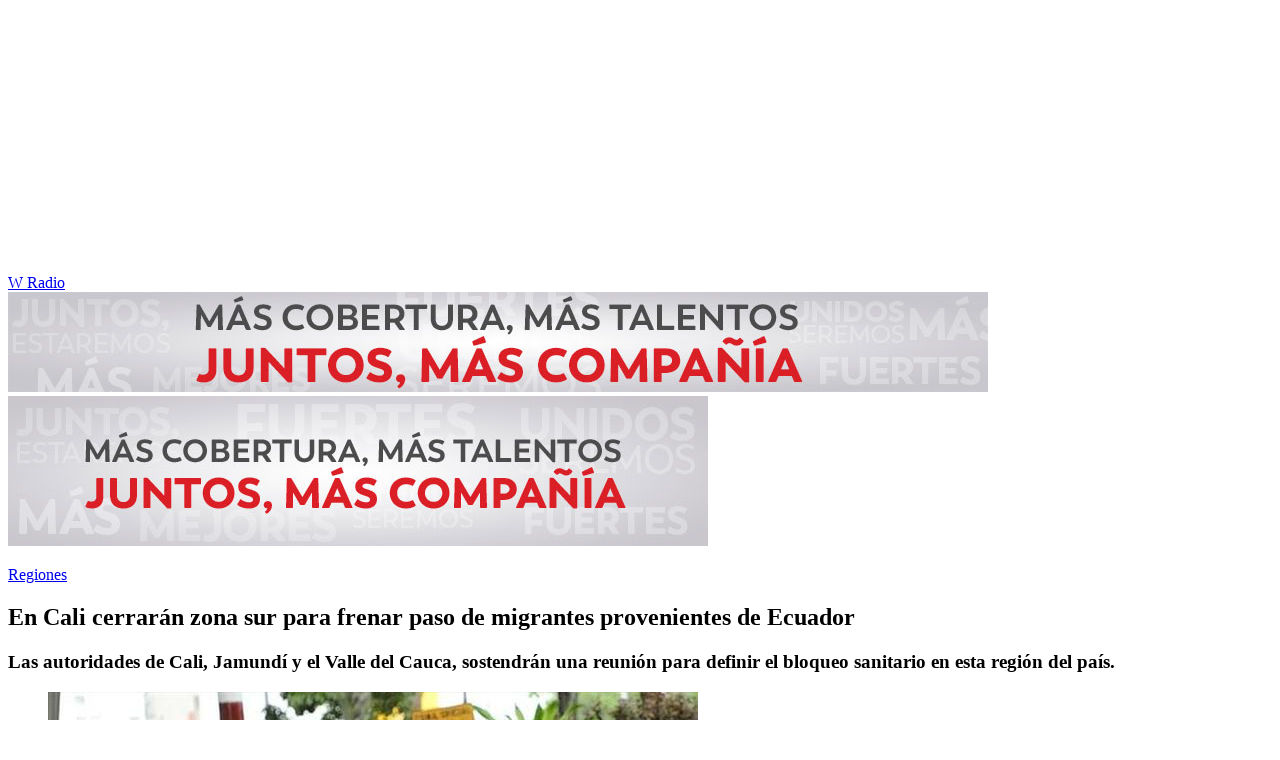

--- FILE ---
content_type: text/html; charset=utf-8
request_url: https://www.wradio.com.co/noticias/regionales/en-cali-cerraran-zona-sur-para-frenar-paso-de-migrantes-provenientes-de-ecuador/20200421/nota/4032234.aspx
body_size: 21205
content:
<!DOCTYPE html><html lang="es"><head><meta charSet="utf-8"/><meta name="viewport" content="width=device-width, initial-scale=1.0, maximum-scale=5.0"/><meta http-equiv="X-UA-Compatible" content="ie=edge"/><meta name="google-site-verification" content="G2X5nOR8G3vXlNRwVmMbVxyTVTim2xrrwRbLIyKmlqc"/><meta name="format-detection" content="address=no;email=no,telephone:no"/><link rel="preload" href="https://www.wradio.com.co/resizer/v2/WE225FPH6JB3ZK54TEEU6SQL2E.jpg?auth=e9ef4326b6ef3afa1b4c29d29bb28a916282b7086cb19be8b21e7d7fe4b12f39&amp;width=650&amp;height=488&amp;quality=70&amp;smart=true" imagesrcset="https://www.wradio.com.co/resizer/v2/WE225FPH6JB3ZK54TEEU6SQL2E.jpg?auth=e9ef4326b6ef3afa1b4c29d29bb28a916282b7086cb19be8b21e7d7fe4b12f39&amp;width=288&amp;height=216&amp;quality=70&amp;smart=true 288w, https://www.wradio.com.co/resizer/v2/WE225FPH6JB3ZK54TEEU6SQL2E.jpg?auth=e9ef4326b6ef3afa1b4c29d29bb28a916282b7086cb19be8b21e7d7fe4b12f39&amp;width=343&amp;height=257&amp;quality=70&amp;smart=true 343w, https://www.wradio.com.co/resizer/v2/WE225FPH6JB3ZK54TEEU6SQL2E.jpg?auth=e9ef4326b6ef3afa1b4c29d29bb28a916282b7086cb19be8b21e7d7fe4b12f39&amp;width=382&amp;height=287&amp;quality=70&amp;smart=true 382w, https://www.wradio.com.co/resizer/v2/WE225FPH6JB3ZK54TEEU6SQL2E.jpg?auth=e9ef4326b6ef3afa1b4c29d29bb28a916282b7086cb19be8b21e7d7fe4b12f39&amp;width=650&amp;height=488&amp;quality=70&amp;smart=true 650w, https://www.wradio.com.co/resizer/v2/WE225FPH6JB3ZK54TEEU6SQL2E.jpg?auth=e9ef4326b6ef3afa1b4c29d29bb28a916282b7086cb19be8b21e7d7fe4b12f39&amp;width=736&amp;height=552&amp;quality=70&amp;smart=true 736w, https://www.wradio.com.co/resizer/v2/WE225FPH6JB3ZK54TEEU6SQL2E.jpg?auth=e9ef4326b6ef3afa1b4c29d29bb28a916282b7086cb19be8b21e7d7fe4b12f39&amp;width=768&amp;height=576&amp;quality=70&amp;smart=true 800w" imagesizes="(min-width:990px) 650px, calc(100vw - 32px)" as="image" fetchpriority="high"/><link rel="preload" as="font" href="/pf/resources/wradio-colombia/fonts/Montserrat/Montserrat-regular.woff2?d=560&amp;mxId=00000000" type="font/woff2" crossorigin="anonymous"/><link rel="preload" as="font" href="/pf/resources/wradio-colombia/fonts/Roboto/Roboto-regular.woff2?d=560&amp;mxId=00000000" type="font/woff2" crossorigin="anonymous"/><link rel="preload" as="font" href="/pf/resources/wradio-colombia/fonts/Montserrat/Montserrat-bold.woff2?d=560&amp;mxId=00000000" type="font/woff2" crossorigin="anonymous"/><title>En Cali cerrarán zona sur para frenar paso de migrantes provenientes de Ecuador </title><meta name="lang" content="es"/><meta name="referrer" content="no-referrer-when-downgrade"/><meta name="robots" content="index, follow, noarchive"/><meta name="robots" content="max-video-preview:3"/><meta name="robots" content="max-image-preview:large"/><meta name="robots" content="max-snippet:-1"/><meta name="description" content="Las autoridades de Cali, Jamundí y el Valle del Cauca, sostendrán una reunión para definir el bloqueo sanitario en esta región del país."/><meta name="organization" content="W Radio"/><meta property="article:modified_time" content="2020-04-21T05:50:00-05:00"/><meta property="article:published_time" content="2020-04-21T05:50:00-05:00"/><link rel="canonical" href="https://www.wradio.com.co/noticias/regionales/en-cali-cerraran-zona-sur-para-frenar-paso-de-migrantes-provenientes-de-ecuador/20200421/nota/4032234.aspx"/><link rel="amphtml" href="https://www.wradio.com.co/noticias/regionales/en-cali-cerraran-zona-sur-para-frenar-paso-de-migrantes-provenientes-de-ecuador/20200421/nota/4032234.aspx?outputType=amp"/><meta property="article:author" content="Redacción W Radio"/><meta property="article:publisher" content="https://www.facebook.com/WRadioCo/"/><meta property="article:section" content="Regiones"/><meta property="article:tag" content="Alcaldes"/><meta property="article:tag" content="Latinoamérica"/><meta property="article:tag" content="Redes Sociales"/><meta property="article:tag" content="Cali"/><meta property="article:tag" content="Valle del Cauca"/><meta property="article:tag" content="Jorge Iván Ospina"/><meta property="article:tag" content="Clara Luz Roldán"/><meta property="article:tag" content="COVID-19"/><meta property="article:tag" content="Jamundí"/><meta property="article:tag" content="Ecuador"/><meta property="article:tag" content="Venezuela"/><link rel="alternate" href="https://www.wradio.com.co/arc/outboundfeeds/rss/category/regiones?outputType=xml" type="application/rss+xml" title="RSS sobre Regiones"/><meta property="og:title" content="En Cali cerrarán zona sur para frenar paso de migrantes provenientes de Ecuador"/><meta property="og:description" content="Las autoridades de Cali, Jamundí y el Valle del Cauca, sostendrán una reunión para definir el bloqueo sanitario en esta región del país."/><meta property="og:image" content="https://www.wradio.com.co/resizer/v2/https%3A%2F%2Fcloudfront-us-east-1.images.arcpublishing.com%2Fprisaradioco%2FWE225FPH6JB3ZK54TEEU6SQL2E.jpg?auth=134f69fc5767a9853d98369d205ed8607bbb7bef46ccb7e6b6ee2efc962d43ee&amp;height=500&amp;width=889&amp;quality=70&amp;smart=true"/><meta property="og:image:width" content="889"/><meta property="og:image:height" content="500"/><meta property="og:updated_time" content="2020-04-21T05:50:00-05:00"/><meta property="og:url" content="https://www.wradio.com.co/noticias/regionales/en-cali-cerraran-zona-sur-para-frenar-paso-de-migrantes-provenientes-de-ecuador/20200421/nota/4032234.aspx"/><meta property="og:type" content="article"/><meta property="og:site_name" content="W Radio"/><meta property="fb:app_id" content="229574677178613"/><meta property="twitter:card" content="summary_large_image"/><meta property="twitter:site" content="@WRadioColombia"/><meta name="twitter:title" content="En Cali cerrarán zona sur para frenar paso de migrantes provenientes de Ecuador"/><meta name="twitter:description" content="Las autoridades de Cali, Jamundí y el Valle del Cauca, sostendrán una reunión para definir el bloqueo sanitario en esta región del país."/><meta name="adUnit" property="adUnit" content="noticias/regiones"/><script type="application/javascript" id="polyfill-script">if(!Array.prototype.includes||!(window.Object && window.Object.assign)||!window.Promise||!window.Symbol||!window.fetch){document.write('<script type="application/javascript" src="/pf/dist/engine/polyfill.js?d=560&mxId=00000000" defer=""><\/script>')}</script><script id="fusion-engine-react-script" type="application/javascript" src="/pf/dist/engine/react.js?d=560&amp;mxId=00000000" defer=""></script><script id="fusion-engine-combinations-script" type="application/javascript" src="/pf/dist/components/combinations/default.js?d=560&amp;mxId=00000000" defer=""></script><script id="fusion-spa-sw" type="application/javascript">if('serviceWorker' in navigator){window.addEventListener('load',function(){navigator.serviceWorker.register('/sw-spa.js?d=560&mxId=00000000')})}</script><link rel="shortcut icon" type="image/x-icon" href="/pf/resources/wradio-colombia/favicon.ico?d=560&amp;mxId=00000000"/><link rel="icon" type="image/x-icon" href="/pf/resources/wradio-colombia/favicon.ico?d=560&amp;mxId=00000000"/><link rel="apple-touch-icon" href="/pf/resources/wradio-colombia/touch-icon-iphone.png?d=560&amp;mxId=00000000"/><link rel="apple-touch-icon" sizes="152x152" href="/pf/resources/wradio-colombia/touch-icon-ipad.png?d=560&amp;mxId=00000000"/><link rel="apple-touch-icon" sizes="180x180" href="/pf/resources/wradio-colombia/touch-icon-iphone-retina.png?d=560&amp;mxId=00000000"/><link rel="apple-touch-icon" sizes="167x167" href="/pf/resources/wradio-colombia/touch-icon-ipad-retina.png?d=560&amp;mxId=00000000"/><link rel="stylesheet" href="/pf/resources/dist/css/wradio-colombia/default.css?d=560&amp;mxId=00000000"/><link rel="stylesheet" href="/pf/resources/dist/css/wradio-colombia/directo.css?d=560&amp;mxId=00000000"/><style type="text/css">.c-s > div.mh266-100 {
    min-height: 100px;
  }
  @media (min-width: 990px) {
    .c-s > div.mh266-100 {
      min-height: 266px;
    }
  } </style><link rel="preconnect" href="//sdk.privacy-center.org"/><script src="https://player.prisamedia.com/core/js/coreplayer_launcher.js" defer="" id="psd"></script><script type="text/javascript" src="https://cmp.prisa.com/dist/cmp.js" defer=""></script><script src="https://ak-ads-ns.prisasd.com/slot/latam/slot.js" defer=""></script><script data-integration="inlineScripts" defer="">
  window.addEventListener('AfterSpaRender', e => {
    /* 
    if (document.querySelector('.custom-include-script') && typeof customIncludeScript !== 'undefined') {      
      customIncludeScript.run();
    }

    if (document.querySelector('.custom-include-script') && typeof customIncludeScriptsArray !== 'undefined') {
      customIncludeScriptsArray.forEach(script => script.run());
    }    
    */

    if (typeof initOneTap === 'function') {
        initOneTap();
    }
  });
  ;
  window.addEventListener('BeforeSpaRender', e => {
    window.spaReferrerUrl = e.target.location.href;
    window.spaReferrerHostname = new URL(window.spaReferrerUrl).hostname;
    window.isSpaNavigation = true;
    window.disableRefresh = (Fusion.metas.refresh && Fusion.metas.refresh.value) ? Fusion.metas.refresh.value === 'disabled' : false;
    // document.querySelector('.custom-include-script')?.remove();
    // document.querySelector('.custom-include-lib')?.remove();

    if (typeof removeOneTapElement === 'function') {
      removeOneTapElement('onetap-script');
      removeOneTapElement('g_id_onload');
    }

  });
  ;
    window.addEventListener('DOMContentLoaded', (event) => {
      queryly.init("981cce6be5c1404e", document.querySelectorAll("#fusion-app"));
      if (typeof queryly !== 'undefined') {
        const originalTrackSearch = queryly.util.trackSearch;
        queryly.util.trackSearch = (q, suggest, found) => {
          DTM.trackEvent('internalSearch', { onsiteSearchTerm: suggest || q, onsiteSearchResults: String(queryly.search.total) });
          originalTrackSearch(q, suggest, found);
        }
      }
    });
  ;
  window.addEventListener('DOMContentLoaded', (event) => {
    /* if (document.querySelector('.custom-include-script') && typeof customIncludeScript !== 'undefined') {
      customIncludeScript.run();
    }

    if (document.querySelector('.custom-include-script') && typeof customIncludeScriptsArray !== 'undefined') {
      customIncludeScriptsArray.forEach(script => script.run());
    }    
    */ 
   
    window.disableRefresh = false;
    window.hasYouTubeIframe = false
    window.hasVideo = false
    const refresh = setTimeout(() => {
      if (!['play', 'pause', 'LIVE_BUFFERING', 'LIVE_CONNECTING','first_play'].includes(PERSISTENT_PLAYER.getStatus()) && PERSISTENT_PLAYER.getAdModuleStatus() !== 'AdPlay' && !window.disableRefresh && !window.hasVideo && !window.hasYouTubeIframe) {      
        location.reload();
      }
    }, 240000);
  });

  /*
  window.addEventListener('load', e => {
    if (document.querySelector('.custom-include-script') && typeof customIncludeScript !== 'undefined') {
      customIncludeScript.run();
    }

    if (document.querySelector('.custom-include-script') && typeof customIncludeScriptsArray !== 'undefined') {
      customIncludeScriptsArray.forEach(script => script.run());
    }
  });
  */
  ;
  function registeredUser(){
    const capa = document.querySelector('.c-opc');
    const primerBoton = capa.querySelector('button');
    return primerBoton.querySelector('img') !== null;
  }

  function initOneTap() {
    if (!document.querySelector('.c-opc')){
      return false;
    }

    const env = 'prisaradioco';
    const isLogged = registeredUser();
    
    if (window.innerWidth < 980 || isLogged || env !== 'prisaradioco') {
      return false;
    }

    var script = document.createElement('script');
    var refererUri = (window.spaLocation) ? window.spaLocation : window.location.href; 
    var loginUri = 'https://connect.prisadigital.com/connect/google/wradioco/?redirect_uri=' + encodeURIComponent('https://seguro.wradio.com.co/rrss?onetap=1&referer=' + refererUri )+ '&encode=1';
    
    script.id = 'onetap-script';
    script.src = 'https://accounts.google.com/gsi/client';
    script.setAttribute('async', '');
    script.setAttribute('defer', '');

    var div = document.createElement('div');
    div.id = 'g_id_onload';
    div.setAttribute('data-client_id', '484514662025-st0c4mhjg9ei4p83u8sr8cs9si8b5qrr.apps.googleusercontent.com');
    div.setAttribute('data-context', 'signin');
    div.setAttribute('data-login_uri', loginUri);
    div.setAttribute('data-auto_select', 'false');
    div.setAttribute('data-close_on_tap_outside', 'false');
    div.setAttribute('data-itp_support', 'true');
    
    var body = document.getElementsByTagName('body')[0];
    var firstChild = body.firstChild;
    body.insertBefore(script, firstChild);
    body.insertBefore(div, firstChild);
  }

  function removeOneTapElement(id) {
    if ( document.getElementById(id) !== null) {
      document.getElementById(id).parentNode.removeChild(document.getElementById(id));
    }
  }

  window.addEventListener('DOMContentLoaded', (event) => {
    setTimeout(() => {
      initOneTap();
    }, 1000);
  });
  </script><script defer="" src="https://cdn.unblockia.com/h.js"></script><script defer="" src="https://www.youtube.com/iframe_api"></script><script>
            window._taboola = window._taboola || [];
            _taboola.push({article:'auto'});
            (function(e, f, u, i){
              if (!document.getElementById(i)){
                e.async = 1;
                e.src = u;
                e.id = i;
                f.parentNode.insertBefore(e, f);
              }
            })(document.createElement('script'), document.getElementsByTagName('script')[0], '//cdn.taboola.com/libtrc/grupoprisa-wradioco/loader.js', 'tb_loader_script');
            if (window.performance && typeof window.performance.mark == 'function') {
              window.performance.mark('tbl_ic');
            }
          </script><script>(function(d,s,id,h,t){ 
            var js,r,djs = d.getElementsByTagName(s)[0]; 
            if (d.getElementById(id)) {return;} 
            js = d.createElement('script');js.id =id;js.async=1; 
            js.h=h;js.t=t; 
            r=encodeURI(btoa(d.referrer)); 
            js.src="//"+h+"/pixel/js/"+t+"/"+r; 
            djs.parentNode.insertBefore(js, djs); 
           }(document, 'script', 'dogtrack-pixel','prlt.spxl.socy.es', 'PRLT_095_058_701'));</script><script> let customIncludeScript; const customIncludeScriptsArray = [];</script><script id="pmuserjs" src="https://static.prisa.com/dist/subs/pmuser/v2/stable/pmuser.min.js"></script>
<script>(window.BOOMR_mq=window.BOOMR_mq||[]).push(["addVar",{"rua.upush":"false","rua.cpush":"false","rua.upre":"false","rua.cpre":"false","rua.uprl":"false","rua.cprl":"false","rua.cprf":"false","rua.trans":"","rua.cook":"false","rua.ims":"false","rua.ufprl":"false","rua.cfprl":"false","rua.isuxp":"false","rua.texp":"norulematch","rua.ceh":"false","rua.ueh":"false","rua.ieh.st":"0"}]);</script>
                              <script>!function(e){var n="https://s.go-mpulse.net/boomerang/";if("False"=="True")e.BOOMR_config=e.BOOMR_config||{},e.BOOMR_config.PageParams=e.BOOMR_config.PageParams||{},e.BOOMR_config.PageParams.pci=!0,n="https://s2.go-mpulse.net/boomerang/";if(window.BOOMR_API_key="SEL4K-Z6XWB-UC43S-J9FAB-5Y46Z",function(){function e(){if(!o){var e=document.createElement("script");e.id="boomr-scr-as",e.src=window.BOOMR.url,e.async=!0,i.parentNode.appendChild(e),o=!0}}function t(e){o=!0;var n,t,a,r,d=document,O=window;if(window.BOOMR.snippetMethod=e?"if":"i",t=function(e,n){var t=d.createElement("script");t.id=n||"boomr-if-as",t.src=window.BOOMR.url,BOOMR_lstart=(new Date).getTime(),e=e||d.body,e.appendChild(t)},!window.addEventListener&&window.attachEvent&&navigator.userAgent.match(/MSIE [67]\./))return window.BOOMR.snippetMethod="s",void t(i.parentNode,"boomr-async");a=document.createElement("IFRAME"),a.src="about:blank",a.title="",a.role="presentation",a.loading="eager",r=(a.frameElement||a).style,r.width=0,r.height=0,r.border=0,r.display="none",i.parentNode.appendChild(a);try{O=a.contentWindow,d=O.document.open()}catch(_){n=document.domain,a.src="javascript:var d=document.open();d.domain='"+n+"';void(0);",O=a.contentWindow,d=O.document.open()}if(n)d._boomrl=function(){this.domain=n,t()},d.write("<bo"+"dy onload='document._boomrl();'>");else if(O._boomrl=function(){t()},O.addEventListener)O.addEventListener("load",O._boomrl,!1);else if(O.attachEvent)O.attachEvent("onload",O._boomrl);d.close()}function a(e){window.BOOMR_onload=e&&e.timeStamp||(new Date).getTime()}if(!window.BOOMR||!window.BOOMR.version&&!window.BOOMR.snippetExecuted){window.BOOMR=window.BOOMR||{},window.BOOMR.snippetStart=(new Date).getTime(),window.BOOMR.snippetExecuted=!0,window.BOOMR.snippetVersion=12,window.BOOMR.url=n+"SEL4K-Z6XWB-UC43S-J9FAB-5Y46Z";var i=document.currentScript||document.getElementsByTagName("script")[0],o=!1,r=document.createElement("link");if(r.relList&&"function"==typeof r.relList.supports&&r.relList.supports("preload")&&"as"in r)window.BOOMR.snippetMethod="p",r.href=window.BOOMR.url,r.rel="preload",r.as="script",r.addEventListener("load",e),r.addEventListener("error",function(){t(!0)}),setTimeout(function(){if(!o)t(!0)},3e3),BOOMR_lstart=(new Date).getTime(),i.parentNode.appendChild(r);else t(!1);if(window.addEventListener)window.addEventListener("load",a,!1);else if(window.attachEvent)window.attachEvent("onload",a)}}(),"".length>0)if(e&&"performance"in e&&e.performance&&"function"==typeof e.performance.setResourceTimingBufferSize)e.performance.setResourceTimingBufferSize();!function(){if(BOOMR=e.BOOMR||{},BOOMR.plugins=BOOMR.plugins||{},!BOOMR.plugins.AK){var n=""=="true"?1:0,t="",a="cj36wuyxij7qk2luxm3q-f-e82e026f6-clientnsv4-s.akamaihd.net",i="false"=="true"?2:1,o={"ak.v":"39","ak.cp":"1196237","ak.ai":parseInt("714865",10),"ak.ol":"0","ak.cr":8,"ak.ipv":4,"ak.proto":"h2","ak.rid":"11807247","ak.r":41994,"ak.a2":n,"ak.m":"dscr","ak.n":"ff","ak.bpcip":"18.119.235.0","ak.cport":57860,"ak.gh":"23.66.124.5","ak.quicv":"","ak.tlsv":"tls1.3","ak.0rtt":"","ak.0rtt.ed":"","ak.csrc":"-","ak.acc":"","ak.t":"1769257783","ak.ak":"hOBiQwZUYzCg5VSAfCLimQ==NucUIop8W959soxROIuYJrLpE0ub7wL9HiVX0PlU2Uxa01Vsd8Vf8ogLjMG3PDjS0DEfd4+jijUPc+kggbFE5eW/ngJt2KIYHqdP8g7hwRUScPUnzRH+0QgjT4fmsnSMJAjbyHASxfwTIdMP6+cM1BNqDBWNupuZzUtDTGbUztAYVQYtSn6J3WMK3BGyxP0eaI79SugsiTfvweoN8WuScVrLXDcXGACK8SsPIuWxRABrwIFVzBE5/oOMblQAT8PzO4YhJwHzvB98vs0/BP4ObqER9m3jZQcplZFmb7PbPdQGSYUH88bTmkXuUucEqVdxec2N6kr+sOv6x0gt+RcOJTY+6K59xTQvWZ3a2zgmdqkc1bw2ZehaF9RuNUou+yApz7nOodcmeFoEUbT9avs7p6Xf06j6x/JH3Oa/pcZIhgQ=","ak.pv":"38","ak.dpoabenc":"","ak.tf":i};if(""!==t)o["ak.ruds"]=t;var r={i:!1,av:function(n){var t="http.initiator";if(n&&(!n[t]||"spa_hard"===n[t]))o["ak.feo"]=void 0!==e.aFeoApplied?1:0,BOOMR.addVar(o)},rv:function(){var e=["ak.bpcip","ak.cport","ak.cr","ak.csrc","ak.gh","ak.ipv","ak.m","ak.n","ak.ol","ak.proto","ak.quicv","ak.tlsv","ak.0rtt","ak.0rtt.ed","ak.r","ak.acc","ak.t","ak.tf"];BOOMR.removeVar(e)}};BOOMR.plugins.AK={akVars:o,akDNSPreFetchDomain:a,init:function(){if(!r.i){var e=BOOMR.subscribe;e("before_beacon",r.av,null,null),e("onbeacon",r.rv,null,null),r.i=!0}return this},is_complete:function(){return!0}}}}()}(window);</script></head><body class="story noticia"><script>window.DTM={eventQueue:[],trackEvent:function(eventName,data){window.DTM.eventQueue.push({eventName,data})}};</script><div id="fusion-app"><div id="wradio_gpt-NSTD3"></div><div id="wradio_gpt-INTER"></div><div id="wradio_gpt-SKIN"></div><div id="wradio_gpt-SKY1"></div><div id="wradio_gpt-SKY2"></div><script type="application/ld+json">{"@context":"https://schema.org","@type":"NewsMediaOrganization","name":"W Radio","url":"https://www.wradio.com.co/","logo":"https://www.wradio.com.co/pf/resources/wradio-colombia/img/logow.svg?d=560&mxId=00000000","sameAs":["https://www.facebook.com/WRadioCo/","https://www.youtube.com/c/wradiooficial/","https://twitter.com/WRadioColombia/","https://instagram.com/wradioco/"]}</script><script type="application/ld+json">{"@context":"https://schema.org","@type":"NewsArticle","mainEntityofPage":"https://www.wradio.com.co/noticias/regionales/en-cali-cerraran-zona-sur-para-frenar-paso-de-migrantes-provenientes-de-ecuador/20200421/nota/4032234.aspx","url":"https://www.wradio.com.co/noticias/regionales/en-cali-cerraran-zona-sur-para-frenar-paso-de-migrantes-provenientes-de-ecuador/20200421/nota/4032234.aspx","headline":"En Cali cerrarán zona sur para frenar paso de migrantes provenientes de Ecuador","description":"Las autoridades de Cali, Jamundí y el Valle del Cauca, sostendrán una reunión para definir el bloqueo sanitario en esta región del país.","datePublished":"2020-04-21T05:50:00.000Z","publisher":{"@type":"NewsMediaOrganization","name":"W Radio","url":"https://www.wradio.com.co","logo":{"@type":"ImageObject","url":"https://www.wradio.com.co/pf/resources/wradio-colombia/img/logow.svg?d=560&mxId=00000000","width":300,"height":77}},"dateModified":"2022-11-24T04:33:37.128Z","articleBody":"<p><strong>El alcalde de Cali, Jorge Iv&aacute;n Ospina, anunci&oacute; a traves de Twitter que eval&uacute;a el cierre del acceso a la ciudad en la zona sur,</strong> debido a la llegada masiva de migrantes que cruzan diariamente la frontera con Ecuador por temor a contraer el coronavirus.&nbsp;</p>\r\n\r\n<p>El mandatario escribi&oacute; en su cuenta oficial, &quot;El golpe de esta pandemia a nuestros hermanos Ecuatorianos es devastador, y las migraciones apenas l&oacute;gicas. Pero realmente est&aacute;s complican la contenci&oacute;n del COVID. CERRAMOS nuestras fronteras, para que se ABRA LA ESPERANZA y VIVA la VIDA&quot;.</p>\r\n\r\n\r\n<p><strong>Ospina se&ntilde;al&oacute; que se reunir&aacute; este martes con la &nbsp;gobernadora del Valle del Cauca, Clara Luz Rold&aacute;n y el alcalde de Jamund&iacute; Felipe Ram&iacute;rez, para definir el bloqueo sanitario en esta regi&oacute;n del pa&iacute;s.</strong></p>\r\n\r\n<p>Cabe resaltar que las autoridades en la capital del Valle viene adelantando un puente humanitario para que algunos ciudadanos venezolanos asentados en la ciudad, as&iacute; como los provenientes de Ecuador puedan retornar a su pa&iacute;s y evitar una mayor proliferaci&oacute;n del covid 19.</p>\r\n\r\n<p>A la fecha se han logrado movilizar al menos 500 personas hasta la frontera con Venezuela.<br>\r\n&nbsp;</p>","keywords":["Alcaldes","Latinoamérica","Redes Sociales","Cali","Valle del Cauca","Jorge Iván Ospina","Clara Luz Roldán","COVID-19","Jamundí","Ecuador","Venezuela"],"image":{"@type":"ImageObject","caption":"Cali activó puente humanitario para población migrante. Foto: Cortesía","url":"https://www.wradio.com.co/resizer/v2/https%3A%2F%2Fcloudfront-us-east-1.images.arcpublishing.com%2Fprisaradioco%2FWE225FPH6JB3ZK54TEEU6SQL2E.jpg?auth=134f69fc5767a9853d98369d205ed8607bbb7bef46ccb7e6b6ee2efc962d43ee&height=500&width=889&quality=70&smart=true","width":889,"height":500},"author":[{"@type":"Person","name":"Redacción W Radio","url":null}]}</script><div class="c-s"><div class="mh266-100"><div id="wradio_gpt-LDB1"></div></div><header><div class="menu"></div><div class="c-h-w"><div class="c-h-d"></div><div class="c-h-p"><a href="/" title="W Radio" class="logo">W Radio</a><div id="radio-station-select" style="display:none"><ul><li><a href="#" title="Hable con el programa">Hable con el programa</a></li><li class="ondirect"><svg class="microfono"></svg><span class="programa-w"></span></li></ul></div></div></div></header></div><main><section class="c-cad free"></section><div></div><div><div><style>
.bannerdesktop img{
        margin:0 auto;
        text-align:center;}
@media (max-width:600px){
.bannermovil img{
        margin:0 auto;
        text-align:center;
padding: 0 16px;
    }
}
</style>
<div><a class="bannerdesktop" href= https://caracol.com.co/><img src= https://cr00.epimg.net/especiales/arcsites/wco/img/epigrafe-caracol.jpg class="lazy-hidden" title="MÁS COBERTURA, MÁS TALENTOS. JUNTOS, MAS COMPAÑÍA"></a>
<a class="bannermovil" href= https://caracol.com.co/><img src=https://cr00.epimg.net/especiales/arcsites/wco/img/epigrafe-mobie.jpg class="lazy-hidden" title="MÁS COBERTURA, MÁS TALENTOS. JUNTOS, MAS COMPAÑÍA"></a></div></div></div><article><header><p class="bcrumb"><a href="/regiones/" title="Regiones">Regiones</a></p><div class="cint"></div><h1>En Cali cerrarán zona sur para frenar paso de migrantes provenientes de Ecuador</h1><h3>Las autoridades de Cali, Jamundí y el Valle del Cauca, sostendrán una reunión para definir el bloqueo sanitario en esta región del país.</h3></header><div class="cnt-data-art"><div class="c-i"><div class="lead-art"><figure><img src="https://www.wradio.com.co/resizer/v2/WE225FPH6JB3ZK54TEEU6SQL2E.jpg?auth=e9ef4326b6ef3afa1b4c29d29bb28a916282b7086cb19be8b21e7d7fe4b12f39&amp;width=650&amp;height=488&amp;quality=70&amp;smart=true" alt="Cali activó puente humanitario para población migrante. Foto: Cortesía" loading="eager" importance="high" width="650" height="488" srcSet="https://www.wradio.com.co/resizer/v2/WE225FPH6JB3ZK54TEEU6SQL2E.jpg?auth=e9ef4326b6ef3afa1b4c29d29bb28a916282b7086cb19be8b21e7d7fe4b12f39&amp;width=288&amp;height=216&amp;quality=70&amp;smart=true 288w, https://www.wradio.com.co/resizer/v2/WE225FPH6JB3ZK54TEEU6SQL2E.jpg?auth=e9ef4326b6ef3afa1b4c29d29bb28a916282b7086cb19be8b21e7d7fe4b12f39&amp;width=343&amp;height=257&amp;quality=70&amp;smart=true 343w, https://www.wradio.com.co/resizer/v2/WE225FPH6JB3ZK54TEEU6SQL2E.jpg?auth=e9ef4326b6ef3afa1b4c29d29bb28a916282b7086cb19be8b21e7d7fe4b12f39&amp;width=382&amp;height=287&amp;quality=70&amp;smart=true 382w, https://www.wradio.com.co/resizer/v2/WE225FPH6JB3ZK54TEEU6SQL2E.jpg?auth=e9ef4326b6ef3afa1b4c29d29bb28a916282b7086cb19be8b21e7d7fe4b12f39&amp;width=650&amp;height=488&amp;quality=70&amp;smart=true 650w, https://www.wradio.com.co/resizer/v2/WE225FPH6JB3ZK54TEEU6SQL2E.jpg?auth=e9ef4326b6ef3afa1b4c29d29bb28a916282b7086cb19be8b21e7d7fe4b12f39&amp;width=736&amp;height=552&amp;quality=70&amp;smart=true 736w, https://www.wradio.com.co/resizer/v2/WE225FPH6JB3ZK54TEEU6SQL2E.jpg?auth=e9ef4326b6ef3afa1b4c29d29bb28a916282b7086cb19be8b21e7d7fe4b12f39&amp;width=768&amp;height=576&amp;quality=70&amp;smart=true 800w" sizes="(min-width:990px) 650px, calc(100vw - 32px)"/><figcaption class="fc"><p><span>Cali activó puente humanitario para población migrante. Foto: Cortesía</span><span>(<!-- -->Thot<!-- -->)</span></p></figcaption></figure><button class="bt-am"></button></div><aside class="cnt-interaccion"><div></div><ul><li><button title="facebook" class="bt-fa">facebook</button></li><li><button title="twitter" class="bt-tw">twitter</button></li><li><button title="linkedIn" class="bt-li">linkedIn</button></li><li><button title="whatsapp" class="bt-wh">whatsapp</button></li></ul></aside><div class="cnt-byline"><div><p>Redacción W Radio</p></div><time date-time="2020-04-21T10:50:00.000-5:00"><span class="a_ti">21/04/2020 - 5:50 h COT</span></time></div><div class="cnt-txt"><p><p><strong>El alcalde de Cali, Jorge Iv&aacute;n Ospina, anunci&oacute; a traves de Twitter que eval&uacute;a el cierre del acceso a la ciudad en la zona sur,</strong> debido a la llegada masiva de migrantes que cruzan diariamente la frontera con Ecuador por temor a contraer el coronavirus.&nbsp;</p></p><p>

</p><p><p>El mandatario escribi&oacute; en su cuenta oficial, &quot;El golpe de esta pandemia a nuestros hermanos Ecuatorianos es devastador, y las migraciones apenas l&oacute;gicas. Pero realmente est&aacute;s complican la contenci&oacute;n del COVID. CERRAMOS nuestras fronteras, para que se ABRA LA ESPERANZA y VIVA la VIDA&quot;.</p></p><p>
</p><div class="oembed-twitter  container_row margin_top_md margin_bottom_md block-margin-bottom thisisNotAmp"><div><div><blockquote class="twitter-tweet"><p lang="es" dir="ltr">El golpe de esta pandemia a nuestros hermanos Ecuatorianos es devastador, y las migraciones apenas lógicas. Pero realmente estás complican la contención del COVID. CERRAMOS nuestras fronteras, para que se ABRA LA ESPERANZA y VIVA la VIDA.</p>&mdash; Jorge Ivan Ospina (@JorgeIvanOspina) <a href="https://twitter.com/JorgeIvanOspina/status/1252432050222555142?ref_src=twsrc%5Etfw">April 21, 2020</a></blockquote>
<script async src="https://platform.twitter.com/widgets.js" charset="utf-8"></script>
</div></div></div><p>

</p><p><p><strong>Ospina se&ntilde;al&oacute; que se reunir&aacute; este martes con la &nbsp;gobernadora del Valle del Cauca, Clara Luz Rold&aacute;n y el alcalde de Jamund&iacute; Felipe Ram&iacute;rez, para definir el bloqueo sanitario en esta regi&oacute;n del pa&iacute;s.</strong></p></p><p>

</p><p><p>Cabe resaltar que las autoridades en la capital del Valle viene adelantando un puente humanitario para que algunos ciudadanos venezolanos asentados en la ciudad, as&iacute; como los provenientes de Ecuador puedan retornar a su pa&iacute;s y evitar una mayor proliferaci&oacute;n del covid 19.</p></p><p>

</p><p><p>A la fecha se han logrado movilizar al menos 500 personas hasta la frontera con Venezuela.<br>
&nbsp;</p></p></div><div class="tags"><button>Más</button><ul><li><a href="/tag/alcaldes/" title="Alcaldes">Alcaldes</a></li><li><a href="/tag/latinoamerica/" title="Latinoamérica">Latinoamérica</a></li><li><a href="/tag/redes_sociales/" title="Redes Sociales">Redes Sociales</a></li><li><a href="/tag/cali/" title="Cali">Cali</a></li><li><a href="/tag/valle_del_cauca/" title="Valle del Cauca">Valle del Cauca</a></li><li><a href="/tag/jorge_ivan_ospina/" title="Jorge Iván Ospina">Jorge Iván Ospina</a></li><li><a href="/tag/clara_luz_roldan/" title="Clara Luz Roldán">Clara Luz Roldán</a></li><li><a href="/tag/covid_19/" title="COVID-19">COVID-19</a></li><li><a href="/tag/jamundi/a/" title="Jamundí">Jamundí</a></li><li><a href="/tag/ecuador/a/" title="Ecuador">Ecuador</a></li><li><a href="/tag/venezuela/a/" title="Venezuela">Venezuela</a></li></ul></div><div data-fusion-collection="features" data-fusion-type="articleStructuredData/default"></div><aside id="taboola-below-article-thumbnails"></aside></div><div class="c-d"><div class="cnt-publi"><div id="wradio_gpt-MPU1"></div></div><aside class="ult"><p><span>Últimas Noticias</span></p><ul><li><a href="https://caracol.com.co/2026/01/24/credito-vivienda-usada-en-el-fna-cual-es-la-cuota-inicial-de-una-casa-de-600-millones/">Crédito vivienda usada en el FNA: ¿Cuál es la cuota inicial de una casa de $600 millones?</a></li><li><a href="https://caracol.com.co/2026/01/24/nos-dieron-15-minutos-la-amenaza-de-estados-unidos-a-delcy-rodriguez-tras-el-ataque-en-venezuela/">Nos dieron 15 minutos: la amenaza de Estados Unidos a Delcy Rodríguez tras el ataque en Venezuela</a></li><li><a href="https://caracol.com.co/2026/01/24/hay-indignacion-en-cartagena-por-el-uso-indebido-de-caballos-en-carreras-callejeras/">Hay indignación en Cartagena por el uso indebido de caballos en carreras callejeras</a></li><li><a href="https://caracol.com.co/2026/01/24/golpe-a-la-mineria-ilegal-en-el-sur-del-tolima/">Golpe a la minería ilegal en el sur del Tolima </a></li><li><a href="https://caracol.com.co/2026/01/24/valle-del-cauca-respalda-fumigacion-con-glifosato-y-pide-ser-el-proximo-territorio-intervenido/">Valle del Cauca respalda fumigación con glifosato y pide ser el próximo territorio intervenido</a></li><li><a href="https://caracol.com.co/2026/01/24/envigado-estudia-instalar-camaras-de-fotodeteccion-tras-dos-decadas-de-negarse-a-hacerlo/">Envigado estudia instalar cámaras de fotodetección tras dos décadas de negarse a hacerlo</a></li></ul></aside><div class="cnt-publi"><div id="wradio_gpt-MPU2"></div></div></div></div></article><div class="sig-art"><p>El siguiente artículo se está cargando</p></div></main><footer><ul class="c-sn"><li><a class="tw" href="https://twitter.com/WRadioColombia/" title="Ir a Twitter" target="_blank" rel="noopener noreferrer nofollow">4.4M</a></li><li><a class="fb" href="https://www.facebook.com/WRadioCo/" title="Ir a Facebook" target="_blank" rel="noopener noreferrer nofollow">1.7M</a></li><li><a class="in" href="https://instagram.com/wradioco/" title="Ir a Instagram" target="_blank" rel="noopener noreferrer nofollow">947K</a></li><li><a class="tt" href="https://www.tiktok.com/@wradiocolombia" title="Ir a TikTok" target="_blank" rel="noopener noreferrer nofollow">945,9K</a></li><li><a class="yt" href="https://www.youtube.com/c/wradiooficial/" title="Ir a YouTube" target="_blank" rel="noopener noreferrer nofollow">1,06M</a></li><li><a class="wp" href="https://whatsapp.com/channel/0029VZzfBPr7Noa8I9pRuP2E" title="Ir a WhatsApp" target="_blank" rel="noopener noreferrer nofollow">393K</a></li></ul><div class="c-gr"><div id="pie"><div id="pie-comun9" class=""><span></span></div></div></div><ul class="socio"><li><span>Asociado a:</span></li><li><a href="https://www.iabcolombia.com/" target="_blank" title="Interactive Advertising Bureau | iab Colombia" rel="noreferrer"><img src="https://cr00.epimg.net/especiales/img-arc/wradio-colombia/logo-iabcol.svg" alt="Interactive Advertising Bureau | iab Colombia" class="lazy-hidden" width="130" height="40" loading="lazy"/></a></li><li><a href="https://www.asomedios.com/" target="_blank" title="Asomedios" rel="noreferrer"><img src="https://cr00.epimg.net/especiales/img-arc/wradio-colombia/logo-asomedios.svg" alt="Asomedios" class="lazy-hidden" width="43" height="40" loading="lazy"/></a></li></ul><ul class="c-ln"><li><a href="/aviso-legal/" title="Aviso legal">Aviso legal</a></li><li><a href="/politica-privacidad/" title="Política de Privacidad" target="_blank" rel="noreferrer">Política de Protección de Datos</a></li><li><a title="Política de cookies" href="/politica-cookies/" rel="nofollow">Política de cookies</a></li><li><a id="cookieShowButton" title="Configuración de cookies" href="#" rel="noopener noreferrer">Configuración de cookies</a></li><li><a href="/transparencia/" title="Transparencia" target="_blank" rel="noreferrer">Transparencia</a></li><li><a href="/soluciones-w/" title="Soluciones W">Soluciones W</a></li><li><a href="/telefonos/" title="Teléfonos">Teléfonos</a></li><li><a href="/escribanos/" title="ir a contactos de W Radio">Escríbanos</a></li></ul><div class="txt-fot"><p><b>© CARACOL S.A. Todos los derechos reservados.</b><br/>CARACOL S.A. realiza una reserva expresa de las reproducciones y usos de las obras y otras prestaciones accesibles desde este sitio web a medios de lectura mecánica u otros medios que resulten adecuados.</p></div></footer><div id="fusion-static-enter:persistent-player" style="display:none" data-fusion-component="persistent-player" data-persistent-entry="true"></div><section class="cnt-player-permanente" style="bottom:0"><div class="pl-colapsado reproduciendo" id="serper_parent"><button class="bt-desplegar-alternativos pp-toggle">Otros directos</button><button class="bt-boletin"></button><div class="cnt-banner" id="player-ads" style="display:none"><div class="player-live-banner-sync" id="publi_banner_sync"></div></div><div id="player-permanenteCS"></div><button class="bt-desplegar pp-toggle">Desplegar</button></div><div class="cnt-player-desplegado"><div class="cnt-controles"><button class="bt-cerrar pp-toggle">Cerrar</button><button class="bt-share pp-toggle-share">Compartir</button><button class="bt-mas pp-toggle-more">Más opciones</button></div><div><div class="sup"><div class="imagen"><div class="cnt-banner" id="publi-sup"></div><img src="/pf/resources/wradio-colombia/img/logow.svg?d=560" width="250" height="250" alt="W Radio"/></div><div class="cnt-txt-audio"><div class="estado directo"><span>Directo</span></div><div class="cnt-info"><p class="info-emisora"><b></b></p><p class="info-programa"><b></b></p><p class="info-presentador"></p><p class="txt-publicidad">Tu contenido empezará después de la publicidad</p></div><div class="ds-progreso"><span></span><p class="start"></p><p class="end"></p></div><div class="botones"><button class="menos">rebobinar 15 segundos</button><button class="play">Play</button><button class="mas">adelantar 15 segundos</button><div class="cnt-volumen"><button class="bt-volumen">Mute</button><div><span></span><button>Volumen</button></div></div></div><div class="opc-video"><button class="bt-rt-directo btn-player-directo">Volver al directo</button></div><div class="opc-hable"><a title="Hable con el programa" class="bt-program" href="/">Hable con el programa</a></div><div class="cnt-time"></div></div></div><div class="inf"><div class="accordion"><p class="item-accordion programacion activo" data-name="live">Programación</p><div class="listado-ver cnt-programacion"><ul><li><a href="/programacion/" target="_blank" title="Ver programación completa" rel="noreferrer" class="view-schedule">Ver programación completa</a></li></ul></div><p class="item-accordion emisora" data-name="stations">Señales</p><div class="cnt-buscador-emisoras"><button class="bt-ampliar">Ampliar</button><div class="cnt-cabecera"><p>Elige una ciudad</p></div><div><div class="buscador-emisora"><form><button class="submit">Buscar</button><input placeholder="Buscar emisora o provincia" type="search"/></form></div><div class="cnt-resultados"><p></p></div></div></div></div><div class="capa-compartir"><p>Compartir</p><button class="bt-cerrar pp-close-share">Cerrar</button><div><p><span class="copyurl"></span><button class="copytoclip">Copiar</button></p><div class="cnt-cut-audio"><button>Empezar audio compartido desde<b></b></button></div><ul class="share-buttons"><li><button class="btn-share-audio facebook" data-ssnn="facebook">Compartir en Facebook</button></li><li><button class="btn-share-audio twitter" data-ssnn="twitter">Compartir en Twitter</button></li><li><button class="btn-share-audio whatsapp" data-ssnn="whatsapp">Compartir en WhatsApp</button></li><li><button class="btn-share-audio linkedin" data-ssnn="linkedin">Compartir en LinkedIn</button></li></ul></div></div><div class="mas-acciones"><div><p>Más acciones</p><button class="bt-cerrar pp-toggle-more">Cerrar</button><ul><li><a class="prog t_b" href="#" title="Ir al programa" target="_blank">Ir al programa</a></li><li><a href="#" class="dwld" download="">Descargar audio</a></li><li><button class="susc pp-subscription-open">Suscríbete</button></li></ul></div></div><div class="suscribete"><div><p>Suscríbete</p><button class="bt-cerrar pp-toggle-more">Cerrar</button><ul><li></li></ul></div></div><p>Tu contenido empezará después de la publicidad</p></div></div></div></section><div id="fusion-static-exit:persistent-player" style="display:none" data-fusion-component="persistent-player" data-persistent-exit="true"></div></div><script id="fusion-metadata" type="application/javascript">window.Fusion=window.Fusion||{};Fusion.arcSite="wradio-colombia";Fusion.contextPath="/pf";Fusion.mxId="00000000";Fusion.deployment="560";Fusion.globalContent={"_id":"UHMIEWB7QZBYXGO53HENTAXGEA","type":"story","version":"0.10.7","content_elements":[{"_id":"TGRCGGJDCZEPTGEXZE6CYTO44Y","type":"text","content":"<p><strong>El alcalde de Cali, Jorge Iv&aacute;n Ospina, anunci&oacute; a traves de Twitter que eval&uacute;a el cierre del acceso a la ciudad en la zona sur,</strong> debido a la llegada masiva de migrantes que cruzan diariamente la frontera con Ecuador por temor a contraer el coronavirus.&nbsp;</p>"},{"_id":"6ACTGYHLWRBL5ODQTGDGTACJVA","type":"text","content":"\r\n\r\n"},{"_id":"4SRA5AFVUJAAZK5URIIJXTMBVM","type":"text","content":"<p>El mandatario escribi&oacute; en su cuenta oficial, &quot;El golpe de esta pandemia a nuestros hermanos Ecuatorianos es devastador, y las migraciones apenas l&oacute;gicas. Pero realmente est&aacute;s complican la contenci&oacute;n del COVID. CERRAMOS nuestras fronteras, para que se ABRA LA ESPERANZA y VIVA la VIDA&quot;.</p>"},{"_id":"42R23GMMXBE6NEAPFGDSINONQU","type":"text","content":"\r\n"},{"type":"oembed_response","subtype":"twitter","_id":"OFLYFDSUAZDR3GPCAYJMHM6M2U","raw_oembed":{"url":"https://twitter.com/JorgeIvanOspina/status/1252432050222555142","author_name":"Jorge Ivan Ospina","author_url":"https://twitter.com/JorgeIvanOspina","html":"<blockquote class=\"twitter-tweet\"><p lang=\"es\" dir=\"ltr\">El golpe de esta pandemia a nuestros hermanos Ecuatorianos es devastador, y las migraciones apenas lógicas. Pero realmente estás complican la contención del COVID. CERRAMOS nuestras fronteras, para que se ABRA LA ESPERANZA y VIVA la VIDA.</p>&mdash; Jorge Ivan Ospina (@JorgeIvanOspina) <a href=\"https://twitter.com/JorgeIvanOspina/status/1252432050222555142?ref_src=twsrc%5Etfw\">April 21, 2020</a></blockquote>\n<script async src=\"https://platform.twitter.com/widgets.js\" charset=\"utf-8\"><\/script>\n","width":550,"height":null,"type":"twitter","cache_age":"3153600000","provider_name":"Twitter","provider_url":"https://twitter.com","version":"1.0","_id":"https://twitter.com/JorgeIvanOspina/status/1252432050222555142?ref_src=twsrc%5Etfw"},"referent":{"id":"https://twitter.com/JorgeIvanOspina/status/1252432050222555142?ref_src=twsrc%5Etfw","provider":"https://publish.twitter.com/oembed?url=","service":"oembed","type":"twitter"}},{"_id":"V6VM4VAUTVCZNPEPMSJOKLNN7U","type":"text","content":"\r\n\r\n"},{"_id":"44LUVG2KP5FA5N37H6233IHKBM","type":"text","content":"<p><strong>Ospina se&ntilde;al&oacute; que se reunir&aacute; este martes con la &nbsp;gobernadora del Valle del Cauca, Clara Luz Rold&aacute;n y el alcalde de Jamund&iacute; Felipe Ram&iacute;rez, para definir el bloqueo sanitario en esta regi&oacute;n del pa&iacute;s.</strong></p>"},{"_id":"TB4MOLJWVNHYLELS3A32JENYMI","type":"text","content":"\r\n\r\n"},{"_id":"AR3DXYMEUREZ7OTJ3S33U4LDYM","type":"text","content":"<p>Cabe resaltar que las autoridades en la capital del Valle viene adelantando un puente humanitario para que algunos ciudadanos venezolanos asentados en la ciudad, as&iacute; como los provenientes de Ecuador puedan retornar a su pa&iacute;s y evitar una mayor proliferaci&oacute;n del covid 19.</p>"},{"_id":"6PLZETK4R5BIBDTYMIMBATRGGY","type":"text","content":"\r\n\r\n"},{"_id":"D47JQCZY5ZGBVPX3ZTIYT2X5HA","type":"text","content":"<p>A la fecha se han logrado movilizar al menos 500 personas hasta la frontera con Venezuela.<br>\r\n&nbsp;</p>"}],"created_date":"2021-11-11T22:24:16.099Z","revision":{"revision_id":"MBMY246VEJF3BP7JON5UBIOV3M","parent_id":"RPZYQZJAOFGXJBO2HY24BXYIZA","editions":["default"],"branch":"default","published":true},"last_updated_date":"2022-11-24T09:33:37.128Z","headlines":{"basic":"En Cali cerrarán zona sur para frenar paso de migrantes provenientes de Ecuador"},"owner":{"sponsored":false,"id":"prisaradioco"},"display_date":"2020-04-21T10:50:00Z","credits":{"by":[{"name":"Redacción W Radio","type":"author","resized_params":{}}]},"subtype":"noticia","subheadlines":{"basic":"Las autoridades de Cali, Jamundí y el Valle del Cauca, sostendrán una reunión para definir el bloqueo sanitario en esta región del país."},"first_publish_date":"2020-04-21T10:50:00Z","websites":{"wradio-colombia":{"website_section":{"_id":"/regiones","_website":"wradio-colombia","type":"section","version":"0.6.0","name":"Regiones","description":"Los sucesos que son noticia en las regiones de Colombia se conocen primero en W Radio. Encuentre toda la información sobre las regiones colombianas.","path":"/regiones","parent_id":"/","parent":{"default":"/"},"additional_properties":{"original":{"_id":"/regiones","site":{"site_tagline":null,"site_url":"/regiones/","site_description":"Los sucesos que son noticia en las regiones de Colombia se conocen primero en W Radio. Encuentre toda la información sobre las regiones colombianas.","site_title":"Regiones","site_keywords":null,"pagebuilder_path_for_native_apps":null,"site_about":null},"site_topper":{"site_logo_image":null},"social":{"twitter":null,"rss":null,"instagram":null,"facebook":null},"navigation":{"nav_title":"Regiones","menupath":"/regiones"},"_admin":{"alias_ids":["/regiones"]},"configuration":{"type":"S","subtype":"SS","status":"Activo","images":{}},"_website":"wradio-colombia","name":"Regiones","order":{"default-left-top-menu":2007},"parent":{"default":"/","WCO_Linea1":null,"main-menu-superior":null,"default-left-top-menu":"/noticias","Bucaramanga":null,"Programas-Destacados":null,"Programas-MasProgramas":null},"ancestors":{"default":[],"WCO_Linea1":[],"main-menu-superior":[],"default-left-top-menu":["/noticias"],"Bucaramanga":[],"Programas-Destacados":[],"Programas-MasProgramas":[]},"inactive":false,"node_type":"section"}},"_website_section_id":"wradio-colombia./regiones"},"website_url":"/noticias/regionales/en-cali-cerraran-zona-sur-para-frenar-paso-de-migrantes-provenientes-de-ecuador/20200421/nota/4032234.aspx"}},"additional_properties":{"has_published_copy":true},"source":[],"taxonomy":{"primary_section":{"_id":"/regiones","_website":"wradio-colombia","type":"section","version":"0.6.0","name":"Regiones","description":"Los sucesos que son noticia en las regiones de Colombia se conocen primero en W Radio. Encuentre toda la información sobre las regiones colombianas.","path":"/regiones","parent_id":"/","parent":{"default":"/"},"additional_properties":{"original":{"_id":"/regiones","site":{"site_tagline":null,"site_url":"/regiones/","site_description":"Los sucesos que son noticia en las regiones de Colombia se conocen primero en W Radio. Encuentre toda la información sobre las regiones colombianas.","site_title":"Regiones","site_keywords":null,"pagebuilder_path_for_native_apps":null,"site_about":null},"site_topper":{"site_logo_image":null},"social":{"twitter":null,"rss":null,"instagram":null,"facebook":null},"navigation":{"nav_title":"Regiones","menupath":"/regiones"},"_admin":{"alias_ids":["/regiones"]},"configuration":{"type":"S","subtype":"SS","status":"Activo","images":{}},"_website":"wradio-colombia","name":"Regiones","order":{"default-left-top-menu":2007},"parent":{"default":"/","WCO_Linea1":null,"main-menu-superior":null,"default-left-top-menu":"/noticias","Bucaramanga":null,"Programas-Destacados":null,"Programas-MasProgramas":null},"ancestors":{"default":[],"WCO_Linea1":[],"main-menu-superior":[],"default-left-top-menu":["/noticias"],"Bucaramanga":[],"Programas-Destacados":[],"Programas-MasProgramas":[]},"inactive":false,"node_type":"section"}}},"sections":[{"_id":"/regiones","_website":"wradio-colombia","type":"section","version":"0.6.0","name":"Regiones","description":"Los sucesos que son noticia en las regiones de Colombia se conocen primero en W Radio. Encuentre toda la información sobre las regiones colombianas.","path":"/regiones","parent_id":"/","parent":{"default":"/"},"additional_properties":{"original":{"_id":"/regiones","site":{"site_tagline":null,"site_url":"/regiones/","site_description":"Los sucesos que son noticia en las regiones de Colombia se conocen primero en W Radio. Encuentre toda la información sobre las regiones colombianas.","site_title":"Regiones","site_keywords":null,"pagebuilder_path_for_native_apps":null,"site_about":null},"site_topper":{"site_logo_image":null},"social":{"twitter":null,"rss":null,"instagram":null,"facebook":null},"navigation":{"nav_title":"Regiones","menupath":"/regiones"},"_admin":{"alias_ids":["/regiones"]},"configuration":{"type":"S","subtype":"SS","status":"Activo","images":{}},"_website":"wradio-colombia","name":"Regiones","order":{"default-left-top-menu":2007},"parent":{"default":"/","WCO_Linea1":null,"main-menu-superior":null,"default-left-top-menu":"/noticias","Bucaramanga":null,"Programas-Destacados":null,"Programas-MasProgramas":null},"ancestors":{"default":[],"WCO_Linea1":[],"main-menu-superior":[],"default-left-top-menu":["/noticias"],"Bucaramanga":[],"Programas-Destacados":[],"Programas-MasProgramas":[]},"inactive":false,"node_type":"section"}},"_website_section_id":"wradio-colombia./regiones"},{"_id":"/ciudades/cali","_website":"wradio-colombia","type":"section","version":"0.6.0","name":"Cali","description":"Noticias de Cali, Colombia y el mundo: entrevistas, internacional, economía, política y deportes. Infórmese en W Radio y wradio.com.co con Julio Sánchez Cristo.","path":"/ciudades/cali","parent_id":"/ciudades","parent":{"default":"/ciudades"},"additional_properties":{"original":{"_id":"/ciudades/cali","site":{"site_url":null,"site_tagline":null,"pagebuilder_path_for_native_apps":null,"site_keywords":null,"site_title":"Cali","site_description":"Noticias de Cali, Colombia y el mundo: entrevistas, internacional, economía, política y deportes. Infórmese en W Radio y wradio.com.co con Julio Sánchez Cristo.","site_about":null},"site_topper":{"site_logo_image":null},"social":{"twitter":null,"rss":null,"instagram":null,"facebook":null},"navigation":{"nav_title":"Cali","menupath":null},"configuration":{"subtype":"SS","images":{}},"Programa":{"id_quienes_somos":null},"Emisora":{"frecuencia":"95.5 FM / 700 AM"},"_admin":{"alias_ids":["cali"]},"_website":"wradio-colombia","name":"Cali","order":{"ciudades":1003,"default-left-top-menu":2006,"default":2002},"parent":{"default":"/ciudades","ciudades":"/","default-left-top-menu":"/ciudades"},"ancestors":{"default":["/ciudades"],"ciudades":["/"],"default-left-top-menu":["/","/ciudades"]},"inactive":false,"node_type":"section"}},"_website_section_id":"wradio-colombia./ciudades/cali"},{"_id":"/ciudades","_website":"wradio-colombia","type":"section","version":"0.6.0","name":"Ciudades","description":null,"path":"/ciudades","parent_id":"/","parent":{"default":"/"},"additional_properties":{"original":{"_id":"/ciudades","site":{"site_url":null,"site_tagline":null,"pagebuilder_path_for_native_apps":null,"site_keywords":null,"site_title":"Ciudades","site_description":null,"site_about":null},"site_topper":{"site_logo_image":null},"social":{"twitter":null,"rss":null,"instagram":null,"facebook":null},"navigation":{"nav_title":"Ciudades","menupath":null},"configuration":{"subtype":"SS","images":{},"type":"S"},"Programa":{"id_quienes_somos":null},"name":"Ciudades","_website":"wradio-colombia","parent":{"default":"/","default-left-top-menu":"/"},"ancestors":{"default":[],"default-left-top-menu":["/"]},"_admin":{"alias_ids":["/ciudades"]},"inactive":false,"node_type":"section","order":{"default-left-top-menu":1003,"default":1018}}},"_website_section_id":"wradio-colombia./ciudades"}],"tags":[{"slug":"alcaldes","text":"Alcaldes"},{"slug":"latinoamerica","text":"Latinoamérica"},{"slug":"redes-sociales","text":"Redes Sociales"},{"slug":"cali","text":"Cali"},{"slug":"valle-del-cauca","text":"Valle del Cauca"},{"slug":"jorge-ivan-ospina","text":"Jorge Iván Ospina"},{"slug":"clara-luz-roldan","text":"Clara Luz Roldán"},{"slug":"covid-19","text":"COVID-19"},{"slug":"jamundi-a","text":"Jamundí"},{"slug":"ecuador-a","text":"Ecuador"},{"slug":"venezuela-a","text":"Venezuela"}]},"promo_items":{"basic":{"_id":"WE225FPH6JB3ZK54TEEU6SQL2E","additional_properties":{"fullSizeResizeUrl":"/resizer/s8tKHyjkP6AIN_WcVBsc3B196io=/arc-photo-prisaradioco/arc2-prod/public/WE225FPH6JB3ZK54TEEU6SQL2E.jpg","galleries":[],"mime_type":"image/jpeg","originalName":"4032234.jpg","originalUrl":"https://cloudfront-us-east-1.images.arcpublishing.com/prisaradioco/WE225FPH6JB3ZK54TEEU6SQL2E.jpg","proxyUrl":"/resizer/s8tKHyjkP6AIN_WcVBsc3B196io=/arc-photo-prisaradioco/arc2-prod/public/WE225FPH6JB3ZK54TEEU6SQL2E.jpg","published":true,"resizeUrl":"/resizer/s8tKHyjkP6AIN_WcVBsc3B196io=/arc-photo-prisaradioco/arc2-prod/public/WE225FPH6JB3ZK54TEEU6SQL2E.jpg","restricted":false,"thumbnailResizeUrl":"/resizer/a4YeY96BBbAqYYJI25U3otrYDLw=/300x0/arc-photo-prisaradioco/arc2-prod/public/WE225FPH6JB3ZK54TEEU6SQL2E.jpg","version":1},"address":{},"alt_text":"Cali activó puente humanitario para población migrante. Foto: Cortesía","caption":"Cali activó puente humanitario para población migrante. Foto: Cortesía","created_date":"2021-11-11T22:24:16+00:00","headlines":{"basic":"Cali activó puente humanitario para población migrante. Foto: Cortesía"},"height":500,"last_updated_date":"2021-11-11T22:24:16+00:00","licensable":false,"owner":{"id":"sandbox.prisaradioco.arcpublishing.com"},"source":{"additional_properties":{"editor":"photo center"},"edit_url":"","name":"Thot","source_id":"thot.wradio.com.co","source_type":"other","system":"photo center"},"resized_params":{"3:2":{"84":"https://www.wradio.com.co/resizer/v2/WE225FPH6JB3ZK54TEEU6SQL2E.jpg?auth=e9ef4326b6ef3afa1b4c29d29bb28a916282b7086cb19be8b21e7d7fe4b12f39&width=84&height=56&quality=70&smart=true","88":"https://www.wradio.com.co/resizer/v2/WE225FPH6JB3ZK54TEEU6SQL2E.jpg?auth=e9ef4326b6ef3afa1b4c29d29bb28a916282b7086cb19be8b21e7d7fe4b12f39&width=88&height=59&quality=70&smart=true","105":"https://www.wradio.com.co/resizer/v2/WE225FPH6JB3ZK54TEEU6SQL2E.jpg?auth=e9ef4326b6ef3afa1b4c29d29bb28a916282b7086cb19be8b21e7d7fe4b12f39&width=105&height=70&quality=70&smart=true","158":"https://www.wradio.com.co/resizer/v2/WE225FPH6JB3ZK54TEEU6SQL2E.jpg?auth=e9ef4326b6ef3afa1b4c29d29bb28a916282b7086cb19be8b21e7d7fe4b12f39&width=158&height=105&quality=70&smart=true","274":"https://www.wradio.com.co/resizer/v2/WE225FPH6JB3ZK54TEEU6SQL2E.jpg?auth=e9ef4326b6ef3afa1b4c29d29bb28a916282b7086cb19be8b21e7d7fe4b12f39&width=274&height=183&quality=70&smart=true","288":"https://www.wradio.com.co/resizer/v2/WE225FPH6JB3ZK54TEEU6SQL2E.jpg?auth=e9ef4326b6ef3afa1b4c29d29bb28a916282b7086cb19be8b21e7d7fe4b12f39&width=288&height=192&quality=70&smart=true","343":"https://www.wradio.com.co/resizer/v2/WE225FPH6JB3ZK54TEEU6SQL2E.jpg?auth=e9ef4326b6ef3afa1b4c29d29bb28a916282b7086cb19be8b21e7d7fe4b12f39&width=343&height=229&quality=70&smart=true","360":"https://www.wradio.com.co/resizer/v2/WE225FPH6JB3ZK54TEEU6SQL2E.jpg?auth=e9ef4326b6ef3afa1b4c29d29bb28a916282b7086cb19be8b21e7d7fe4b12f39&width=360&height=240&quality=70&smart=true","377":"https://www.wradio.com.co/resizer/v2/WE225FPH6JB3ZK54TEEU6SQL2E.jpg?auth=e9ef4326b6ef3afa1b4c29d29bb28a916282b7086cb19be8b21e7d7fe4b12f39&width=377&height=251&quality=70&smart=true","382":"https://www.wradio.com.co/resizer/v2/WE225FPH6JB3ZK54TEEU6SQL2E.jpg?auth=e9ef4326b6ef3afa1b4c29d29bb28a916282b7086cb19be8b21e7d7fe4b12f39&width=382&height=255&quality=70&smart=true","400":"https://www.wradio.com.co/resizer/v2/WE225FPH6JB3ZK54TEEU6SQL2E.jpg?auth=e9ef4326b6ef3afa1b4c29d29bb28a916282b7086cb19be8b21e7d7fe4b12f39&width=400&height=267&quality=70&smart=true","600":"https://www.wradio.com.co/resizer/v2/WE225FPH6JB3ZK54TEEU6SQL2E.jpg?auth=e9ef4326b6ef3afa1b4c29d29bb28a916282b7086cb19be8b21e7d7fe4b12f39&width=600&height=400&quality=70&smart=true","650":"https://www.wradio.com.co/resizer/v2/WE225FPH6JB3ZK54TEEU6SQL2E.jpg?auth=e9ef4326b6ef3afa1b4c29d29bb28a916282b7086cb19be8b21e7d7fe4b12f39&width=650&height=433&quality=70&smart=true","736":"https://www.wradio.com.co/resizer/v2/WE225FPH6JB3ZK54TEEU6SQL2E.jpg?auth=e9ef4326b6ef3afa1b4c29d29bb28a916282b7086cb19be8b21e7d7fe4b12f39&width=736&height=491&quality=70&smart=true","768":"https://www.wradio.com.co/resizer/v2/WE225FPH6JB3ZK54TEEU6SQL2E.jpg?auth=e9ef4326b6ef3afa1b4c29d29bb28a916282b7086cb19be8b21e7d7fe4b12f39&width=768&height=512&quality=70&smart=true","800":"https://www.wradio.com.co/resizer/v2/WE225FPH6JB3ZK54TEEU6SQL2E.jpg?auth=e9ef4326b6ef3afa1b4c29d29bb28a916282b7086cb19be8b21e7d7fe4b12f39&width=800&height=533&quality=70&smart=true","1024":"https://www.wradio.com.co/resizer/v2/WE225FPH6JB3ZK54TEEU6SQL2E.jpg?auth=e9ef4326b6ef3afa1b4c29d29bb28a916282b7086cb19be8b21e7d7fe4b12f39&width=1024&height=683&quality=70&smart=true","1440":"https://www.wradio.com.co/resizer/v2/WE225FPH6JB3ZK54TEEU6SQL2E.jpg?auth=e9ef4326b6ef3afa1b4c29d29bb28a916282b7086cb19be8b21e7d7fe4b12f39&width=1440&height=960&quality=70&smart=true","1600":"https://www.wradio.com.co/resizer/v2/WE225FPH6JB3ZK54TEEU6SQL2E.jpg?auth=e9ef4326b6ef3afa1b4c29d29bb28a916282b7086cb19be8b21e7d7fe4b12f39&width=1600&height=1067&quality=70&smart=true"},"4:3":{"84":"https://www.wradio.com.co/resizer/v2/WE225FPH6JB3ZK54TEEU6SQL2E.jpg?auth=e9ef4326b6ef3afa1b4c29d29bb28a916282b7086cb19be8b21e7d7fe4b12f39&width=84&height=63&quality=70&smart=true","88":"https://www.wradio.com.co/resizer/v2/WE225FPH6JB3ZK54TEEU6SQL2E.jpg?auth=e9ef4326b6ef3afa1b4c29d29bb28a916282b7086cb19be8b21e7d7fe4b12f39&width=88&height=66&quality=70&smart=true","105":"https://www.wradio.com.co/resizer/v2/WE225FPH6JB3ZK54TEEU6SQL2E.jpg?auth=e9ef4326b6ef3afa1b4c29d29bb28a916282b7086cb19be8b21e7d7fe4b12f39&width=105&height=79&quality=70&smart=true","158":"https://www.wradio.com.co/resizer/v2/WE225FPH6JB3ZK54TEEU6SQL2E.jpg?auth=e9ef4326b6ef3afa1b4c29d29bb28a916282b7086cb19be8b21e7d7fe4b12f39&width=158&height=119&quality=70&smart=true","274":"https://www.wradio.com.co/resizer/v2/WE225FPH6JB3ZK54TEEU6SQL2E.jpg?auth=e9ef4326b6ef3afa1b4c29d29bb28a916282b7086cb19be8b21e7d7fe4b12f39&width=274&height=206&quality=70&smart=true","288":"https://www.wradio.com.co/resizer/v2/WE225FPH6JB3ZK54TEEU6SQL2E.jpg?auth=e9ef4326b6ef3afa1b4c29d29bb28a916282b7086cb19be8b21e7d7fe4b12f39&width=288&height=216&quality=70&smart=true","343":"https://www.wradio.com.co/resizer/v2/WE225FPH6JB3ZK54TEEU6SQL2E.jpg?auth=e9ef4326b6ef3afa1b4c29d29bb28a916282b7086cb19be8b21e7d7fe4b12f39&width=343&height=257&quality=70&smart=true","360":"https://www.wradio.com.co/resizer/v2/WE225FPH6JB3ZK54TEEU6SQL2E.jpg?auth=e9ef4326b6ef3afa1b4c29d29bb28a916282b7086cb19be8b21e7d7fe4b12f39&width=360&height=270&quality=70&smart=true","377":"https://www.wradio.com.co/resizer/v2/WE225FPH6JB3ZK54TEEU6SQL2E.jpg?auth=e9ef4326b6ef3afa1b4c29d29bb28a916282b7086cb19be8b21e7d7fe4b12f39&width=377&height=283&quality=70&smart=true","382":"https://www.wradio.com.co/resizer/v2/WE225FPH6JB3ZK54TEEU6SQL2E.jpg?auth=e9ef4326b6ef3afa1b4c29d29bb28a916282b7086cb19be8b21e7d7fe4b12f39&width=382&height=287&quality=70&smart=true","400":"https://www.wradio.com.co/resizer/v2/WE225FPH6JB3ZK54TEEU6SQL2E.jpg?auth=e9ef4326b6ef3afa1b4c29d29bb28a916282b7086cb19be8b21e7d7fe4b12f39&width=400&height=300&quality=70&smart=true","600":"https://www.wradio.com.co/resizer/v2/WE225FPH6JB3ZK54TEEU6SQL2E.jpg?auth=e9ef4326b6ef3afa1b4c29d29bb28a916282b7086cb19be8b21e7d7fe4b12f39&width=600&height=450&quality=70&smart=true","650":"https://www.wradio.com.co/resizer/v2/WE225FPH6JB3ZK54TEEU6SQL2E.jpg?auth=e9ef4326b6ef3afa1b4c29d29bb28a916282b7086cb19be8b21e7d7fe4b12f39&width=650&height=488&quality=70&smart=true","736":"https://www.wradio.com.co/resizer/v2/WE225FPH6JB3ZK54TEEU6SQL2E.jpg?auth=e9ef4326b6ef3afa1b4c29d29bb28a916282b7086cb19be8b21e7d7fe4b12f39&width=736&height=552&quality=70&smart=true","768":"https://www.wradio.com.co/resizer/v2/WE225FPH6JB3ZK54TEEU6SQL2E.jpg?auth=e9ef4326b6ef3afa1b4c29d29bb28a916282b7086cb19be8b21e7d7fe4b12f39&width=768&height=576&quality=70&smart=true","800":"https://www.wradio.com.co/resizer/v2/WE225FPH6JB3ZK54TEEU6SQL2E.jpg?auth=e9ef4326b6ef3afa1b4c29d29bb28a916282b7086cb19be8b21e7d7fe4b12f39&width=800&height=600&quality=70&smart=true","1024":"https://www.wradio.com.co/resizer/v2/WE225FPH6JB3ZK54TEEU6SQL2E.jpg?auth=e9ef4326b6ef3afa1b4c29d29bb28a916282b7086cb19be8b21e7d7fe4b12f39&width=1024&height=768&quality=70&smart=true","1440":"https://www.wradio.com.co/resizer/v2/WE225FPH6JB3ZK54TEEU6SQL2E.jpg?auth=e9ef4326b6ef3afa1b4c29d29bb28a916282b7086cb19be8b21e7d7fe4b12f39&width=1440&height=1080&quality=70&smart=true","1600":"https://www.wradio.com.co/resizer/v2/WE225FPH6JB3ZK54TEEU6SQL2E.jpg?auth=e9ef4326b6ef3afa1b4c29d29bb28a916282b7086cb19be8b21e7d7fe4b12f39&width=1600&height=1200&quality=70&smart=true"},"1:0":{"84":"https://www.wradio.com.co/resizer/v2/WE225FPH6JB3ZK54TEEU6SQL2E.jpg?auth=e9ef4326b6ef3afa1b4c29d29bb28a916282b7086cb19be8b21e7d7fe4b12f39&width=84&quality=70&smart=true","88":"https://www.wradio.com.co/resizer/v2/WE225FPH6JB3ZK54TEEU6SQL2E.jpg?auth=e9ef4326b6ef3afa1b4c29d29bb28a916282b7086cb19be8b21e7d7fe4b12f39&width=88&quality=70&smart=true","105":"https://www.wradio.com.co/resizer/v2/WE225FPH6JB3ZK54TEEU6SQL2E.jpg?auth=e9ef4326b6ef3afa1b4c29d29bb28a916282b7086cb19be8b21e7d7fe4b12f39&width=105&quality=70&smart=true","158":"https://www.wradio.com.co/resizer/v2/WE225FPH6JB3ZK54TEEU6SQL2E.jpg?auth=e9ef4326b6ef3afa1b4c29d29bb28a916282b7086cb19be8b21e7d7fe4b12f39&width=158&quality=70&smart=true","274":"https://www.wradio.com.co/resizer/v2/WE225FPH6JB3ZK54TEEU6SQL2E.jpg?auth=e9ef4326b6ef3afa1b4c29d29bb28a916282b7086cb19be8b21e7d7fe4b12f39&width=274&quality=70&smart=true","288":"https://www.wradio.com.co/resizer/v2/WE225FPH6JB3ZK54TEEU6SQL2E.jpg?auth=e9ef4326b6ef3afa1b4c29d29bb28a916282b7086cb19be8b21e7d7fe4b12f39&width=288&quality=70&smart=true","343":"https://www.wradio.com.co/resizer/v2/WE225FPH6JB3ZK54TEEU6SQL2E.jpg?auth=e9ef4326b6ef3afa1b4c29d29bb28a916282b7086cb19be8b21e7d7fe4b12f39&width=343&quality=70&smart=true","360":"https://www.wradio.com.co/resizer/v2/WE225FPH6JB3ZK54TEEU6SQL2E.jpg?auth=e9ef4326b6ef3afa1b4c29d29bb28a916282b7086cb19be8b21e7d7fe4b12f39&width=360&quality=70&smart=true","377":"https://www.wradio.com.co/resizer/v2/WE225FPH6JB3ZK54TEEU6SQL2E.jpg?auth=e9ef4326b6ef3afa1b4c29d29bb28a916282b7086cb19be8b21e7d7fe4b12f39&width=377&quality=70&smart=true","382":"https://www.wradio.com.co/resizer/v2/WE225FPH6JB3ZK54TEEU6SQL2E.jpg?auth=e9ef4326b6ef3afa1b4c29d29bb28a916282b7086cb19be8b21e7d7fe4b12f39&width=382&quality=70&smart=true","400":"https://www.wradio.com.co/resizer/v2/WE225FPH6JB3ZK54TEEU6SQL2E.jpg?auth=e9ef4326b6ef3afa1b4c29d29bb28a916282b7086cb19be8b21e7d7fe4b12f39&width=400&quality=70&smart=true","600":"https://www.wradio.com.co/resizer/v2/WE225FPH6JB3ZK54TEEU6SQL2E.jpg?auth=e9ef4326b6ef3afa1b4c29d29bb28a916282b7086cb19be8b21e7d7fe4b12f39&width=600&quality=70&smart=true","650":"https://www.wradio.com.co/resizer/v2/WE225FPH6JB3ZK54TEEU6SQL2E.jpg?auth=e9ef4326b6ef3afa1b4c29d29bb28a916282b7086cb19be8b21e7d7fe4b12f39&width=650&quality=70&smart=true","736":"https://www.wradio.com.co/resizer/v2/WE225FPH6JB3ZK54TEEU6SQL2E.jpg?auth=e9ef4326b6ef3afa1b4c29d29bb28a916282b7086cb19be8b21e7d7fe4b12f39&width=736&quality=70&smart=true","768":"https://www.wradio.com.co/resizer/v2/WE225FPH6JB3ZK54TEEU6SQL2E.jpg?auth=e9ef4326b6ef3afa1b4c29d29bb28a916282b7086cb19be8b21e7d7fe4b12f39&width=768&quality=70&smart=true","800":"https://www.wradio.com.co/resizer/v2/WE225FPH6JB3ZK54TEEU6SQL2E.jpg?auth=e9ef4326b6ef3afa1b4c29d29bb28a916282b7086cb19be8b21e7d7fe4b12f39&width=800&quality=70&smart=true","1024":"https://www.wradio.com.co/resizer/v2/WE225FPH6JB3ZK54TEEU6SQL2E.jpg?auth=e9ef4326b6ef3afa1b4c29d29bb28a916282b7086cb19be8b21e7d7fe4b12f39&width=1024&quality=70&smart=true","1440":"https://www.wradio.com.co/resizer/v2/WE225FPH6JB3ZK54TEEU6SQL2E.jpg?auth=e9ef4326b6ef3afa1b4c29d29bb28a916282b7086cb19be8b21e7d7fe4b12f39&width=1440&quality=70&smart=true","1600":"https://www.wradio.com.co/resizer/v2/WE225FPH6JB3ZK54TEEU6SQL2E.jpg?auth=e9ef4326b6ef3afa1b4c29d29bb28a916282b7086cb19be8b21e7d7fe4b12f39&width=1600&quality=70&smart=true"},"16:9":{"84":"https://www.wradio.com.co/resizer/v2/WE225FPH6JB3ZK54TEEU6SQL2E.jpg?auth=e9ef4326b6ef3afa1b4c29d29bb28a916282b7086cb19be8b21e7d7fe4b12f39&width=84&height=47&quality=70&smart=true","88":"https://www.wradio.com.co/resizer/v2/WE225FPH6JB3ZK54TEEU6SQL2E.jpg?auth=e9ef4326b6ef3afa1b4c29d29bb28a916282b7086cb19be8b21e7d7fe4b12f39&width=88&height=50&quality=70&smart=true","105":"https://www.wradio.com.co/resizer/v2/WE225FPH6JB3ZK54TEEU6SQL2E.jpg?auth=e9ef4326b6ef3afa1b4c29d29bb28a916282b7086cb19be8b21e7d7fe4b12f39&width=105&height=59&quality=70&smart=true","158":"https://www.wradio.com.co/resizer/v2/WE225FPH6JB3ZK54TEEU6SQL2E.jpg?auth=e9ef4326b6ef3afa1b4c29d29bb28a916282b7086cb19be8b21e7d7fe4b12f39&width=158&height=89&quality=70&smart=true","274":"https://www.wradio.com.co/resizer/v2/WE225FPH6JB3ZK54TEEU6SQL2E.jpg?auth=e9ef4326b6ef3afa1b4c29d29bb28a916282b7086cb19be8b21e7d7fe4b12f39&width=274&height=154&quality=70&smart=true","288":"https://www.wradio.com.co/resizer/v2/WE225FPH6JB3ZK54TEEU6SQL2E.jpg?auth=e9ef4326b6ef3afa1b4c29d29bb28a916282b7086cb19be8b21e7d7fe4b12f39&width=288&height=162&quality=70&smart=true","343":"https://www.wradio.com.co/resizer/v2/WE225FPH6JB3ZK54TEEU6SQL2E.jpg?auth=e9ef4326b6ef3afa1b4c29d29bb28a916282b7086cb19be8b21e7d7fe4b12f39&width=343&height=193&quality=70&smart=true","360":"https://www.wradio.com.co/resizer/v2/WE225FPH6JB3ZK54TEEU6SQL2E.jpg?auth=e9ef4326b6ef3afa1b4c29d29bb28a916282b7086cb19be8b21e7d7fe4b12f39&width=360&height=203&quality=70&smart=true","377":"https://www.wradio.com.co/resizer/v2/WE225FPH6JB3ZK54TEEU6SQL2E.jpg?auth=e9ef4326b6ef3afa1b4c29d29bb28a916282b7086cb19be8b21e7d7fe4b12f39&width=377&height=212&quality=70&smart=true","382":"https://www.wradio.com.co/resizer/v2/WE225FPH6JB3ZK54TEEU6SQL2E.jpg?auth=e9ef4326b6ef3afa1b4c29d29bb28a916282b7086cb19be8b21e7d7fe4b12f39&width=382&height=215&quality=70&smart=true","400":"https://www.wradio.com.co/resizer/v2/WE225FPH6JB3ZK54TEEU6SQL2E.jpg?auth=e9ef4326b6ef3afa1b4c29d29bb28a916282b7086cb19be8b21e7d7fe4b12f39&width=400&height=225&quality=70&smart=true","600":"https://www.wradio.com.co/resizer/v2/WE225FPH6JB3ZK54TEEU6SQL2E.jpg?auth=e9ef4326b6ef3afa1b4c29d29bb28a916282b7086cb19be8b21e7d7fe4b12f39&width=600&height=338&quality=70&smart=true","650":"https://www.wradio.com.co/resizer/v2/WE225FPH6JB3ZK54TEEU6SQL2E.jpg?auth=e9ef4326b6ef3afa1b4c29d29bb28a916282b7086cb19be8b21e7d7fe4b12f39&width=650&height=366&quality=70&smart=true","736":"https://www.wradio.com.co/resizer/v2/WE225FPH6JB3ZK54TEEU6SQL2E.jpg?auth=e9ef4326b6ef3afa1b4c29d29bb28a916282b7086cb19be8b21e7d7fe4b12f39&width=736&height=414&quality=70&smart=true","768":"https://www.wradio.com.co/resizer/v2/WE225FPH6JB3ZK54TEEU6SQL2E.jpg?auth=e9ef4326b6ef3afa1b4c29d29bb28a916282b7086cb19be8b21e7d7fe4b12f39&width=768&height=432&quality=70&smart=true","800":"https://www.wradio.com.co/resizer/v2/WE225FPH6JB3ZK54TEEU6SQL2E.jpg?auth=e9ef4326b6ef3afa1b4c29d29bb28a916282b7086cb19be8b21e7d7fe4b12f39&width=800&height=450&quality=70&smart=true","1024":"https://www.wradio.com.co/resizer/v2/WE225FPH6JB3ZK54TEEU6SQL2E.jpg?auth=e9ef4326b6ef3afa1b4c29d29bb28a916282b7086cb19be8b21e7d7fe4b12f39&width=1024&height=576&quality=70&smart=true","1440":"https://www.wradio.com.co/resizer/v2/WE225FPH6JB3ZK54TEEU6SQL2E.jpg?auth=e9ef4326b6ef3afa1b4c29d29bb28a916282b7086cb19be8b21e7d7fe4b12f39&width=1440&height=810&quality=70&smart=true","1600":"https://www.wradio.com.co/resizer/v2/WE225FPH6JB3ZK54TEEU6SQL2E.jpg?auth=e9ef4326b6ef3afa1b4c29d29bb28a916282b7086cb19be8b21e7d7fe4b12f39&width=1600&height=900&quality=70&smart=true"},"1:1":{"84":"https://www.wradio.com.co/resizer/v2/WE225FPH6JB3ZK54TEEU6SQL2E.jpg?auth=e9ef4326b6ef3afa1b4c29d29bb28a916282b7086cb19be8b21e7d7fe4b12f39&width=84&height=84&quality=70&smart=true","88":"https://www.wradio.com.co/resizer/v2/WE225FPH6JB3ZK54TEEU6SQL2E.jpg?auth=e9ef4326b6ef3afa1b4c29d29bb28a916282b7086cb19be8b21e7d7fe4b12f39&width=88&height=88&quality=70&smart=true","105":"https://www.wradio.com.co/resizer/v2/WE225FPH6JB3ZK54TEEU6SQL2E.jpg?auth=e9ef4326b6ef3afa1b4c29d29bb28a916282b7086cb19be8b21e7d7fe4b12f39&width=105&height=105&quality=70&smart=true","158":"https://www.wradio.com.co/resizer/v2/WE225FPH6JB3ZK54TEEU6SQL2E.jpg?auth=e9ef4326b6ef3afa1b4c29d29bb28a916282b7086cb19be8b21e7d7fe4b12f39&width=158&height=158&quality=70&smart=true","274":"https://www.wradio.com.co/resizer/v2/WE225FPH6JB3ZK54TEEU6SQL2E.jpg?auth=e9ef4326b6ef3afa1b4c29d29bb28a916282b7086cb19be8b21e7d7fe4b12f39&width=274&height=274&quality=70&smart=true","288":"https://www.wradio.com.co/resizer/v2/WE225FPH6JB3ZK54TEEU6SQL2E.jpg?auth=e9ef4326b6ef3afa1b4c29d29bb28a916282b7086cb19be8b21e7d7fe4b12f39&width=288&height=288&quality=70&smart=true","343":"https://www.wradio.com.co/resizer/v2/WE225FPH6JB3ZK54TEEU6SQL2E.jpg?auth=e9ef4326b6ef3afa1b4c29d29bb28a916282b7086cb19be8b21e7d7fe4b12f39&width=343&height=343&quality=70&smart=true","360":"https://www.wradio.com.co/resizer/v2/WE225FPH6JB3ZK54TEEU6SQL2E.jpg?auth=e9ef4326b6ef3afa1b4c29d29bb28a916282b7086cb19be8b21e7d7fe4b12f39&width=360&height=360&quality=70&smart=true","377":"https://www.wradio.com.co/resizer/v2/WE225FPH6JB3ZK54TEEU6SQL2E.jpg?auth=e9ef4326b6ef3afa1b4c29d29bb28a916282b7086cb19be8b21e7d7fe4b12f39&width=377&height=377&quality=70&smart=true","382":"https://www.wradio.com.co/resizer/v2/WE225FPH6JB3ZK54TEEU6SQL2E.jpg?auth=e9ef4326b6ef3afa1b4c29d29bb28a916282b7086cb19be8b21e7d7fe4b12f39&width=382&height=382&quality=70&smart=true","400":"https://www.wradio.com.co/resizer/v2/WE225FPH6JB3ZK54TEEU6SQL2E.jpg?auth=e9ef4326b6ef3afa1b4c29d29bb28a916282b7086cb19be8b21e7d7fe4b12f39&width=400&height=400&quality=70&smart=true","600":"https://www.wradio.com.co/resizer/v2/WE225FPH6JB3ZK54TEEU6SQL2E.jpg?auth=e9ef4326b6ef3afa1b4c29d29bb28a916282b7086cb19be8b21e7d7fe4b12f39&width=600&height=600&quality=70&smart=true","650":"https://www.wradio.com.co/resizer/v2/WE225FPH6JB3ZK54TEEU6SQL2E.jpg?auth=e9ef4326b6ef3afa1b4c29d29bb28a916282b7086cb19be8b21e7d7fe4b12f39&width=650&height=650&quality=70&smart=true","736":"https://www.wradio.com.co/resizer/v2/WE225FPH6JB3ZK54TEEU6SQL2E.jpg?auth=e9ef4326b6ef3afa1b4c29d29bb28a916282b7086cb19be8b21e7d7fe4b12f39&width=736&height=736&quality=70&smart=true","768":"https://www.wradio.com.co/resizer/v2/WE225FPH6JB3ZK54TEEU6SQL2E.jpg?auth=e9ef4326b6ef3afa1b4c29d29bb28a916282b7086cb19be8b21e7d7fe4b12f39&width=768&height=768&quality=70&smart=true","800":"https://www.wradio.com.co/resizer/v2/WE225FPH6JB3ZK54TEEU6SQL2E.jpg?auth=e9ef4326b6ef3afa1b4c29d29bb28a916282b7086cb19be8b21e7d7fe4b12f39&width=800&height=800&quality=70&smart=true","1024":"https://www.wradio.com.co/resizer/v2/WE225FPH6JB3ZK54TEEU6SQL2E.jpg?auth=e9ef4326b6ef3afa1b4c29d29bb28a916282b7086cb19be8b21e7d7fe4b12f39&width=1024&height=1024&quality=70&smart=true","1440":"https://www.wradio.com.co/resizer/v2/WE225FPH6JB3ZK54TEEU6SQL2E.jpg?auth=e9ef4326b6ef3afa1b4c29d29bb28a916282b7086cb19be8b21e7d7fe4b12f39&width=1440&height=1440&quality=70&smart=true","1600":"https://www.wradio.com.co/resizer/v2/WE225FPH6JB3ZK54TEEU6SQL2E.jpg?auth=e9ef4326b6ef3afa1b4c29d29bb28a916282b7086cb19be8b21e7d7fe4b12f39&width=1600&height=1600&quality=70&smart=true"}},"url":"https://cloudfront-us-east-1.images.arcpublishing.com/prisaradioco/WE225FPH6JB3ZK54TEEU6SQL2E.jpg","type":"image","version":"0.10.7","width":889,"auth":{"1":"e9ef4326b6ef3afa1b4c29d29bb28a916282b7086cb19be8b21e7d7fe4b12f39"}}},"publish_date":"2020-04-21T10:50:00Z","canonical_website":"wradio-colombia","canonical_url":"/noticias/regionales/en-cali-cerraran-zona-sur-para-frenar-paso-de-migrantes-provenientes-de-ecuador/20200421/nota/4032234.aspx","publishing":{"scheduled_operations":{"publish_edition":[],"unpublish_edition":[]}},"website":"wradio-colombia","website_url":"/noticias/regionales/en-cali-cerraran-zona-sur-para-frenar-paso-de-migrantes-provenientes-de-ecuador/20200421/nota/4032234.aspx","source_system":"thot","externalId":"4032234"};Fusion.globalContentConfig={"source":"content-api-v4","query":{"uri":"/noticias/regionales/en-cali-cerraran-zona-sur-para-frenar-paso-de-migrantes-provenientes-de-ecuador/20200421/nota/4032234.aspx","website_url":"/noticias/regionales/en-cali-cerraran-zona-sur-para-frenar-paso-de-migrantes-provenientes-de-ecuador/20200421/nota/4032234.aspx","arc-site":"wradio-colombia"}};Fusion.lastModified=1769257784120;Fusion.contentCache={"resizer-image":{"{\"focal_point\":null,\"height\":\"500\",\"mode\":\"resize\",\"quality\":70,\"raw_image_url\":\"https://cloudfront-us-east-1.images.arcpublishing.com/prisaradioco/WE225FPH6JB3ZK54TEEU6SQL2E.jpg\",\"width\":\"889\"}":{"data":{"resized":"https://www.wradio.com.co/resizer/v2/https%3A%2F%2Fcloudfront-us-east-1.images.arcpublishing.com%2Fprisaradioco%2FWE225FPH6JB3ZK54TEEU6SQL2E.jpg?auth=134f69fc5767a9853d98369d205ed8607bbb7bef46ccb7e6b6ee2efc962d43ee&height=500&width=889&quality=70&smart=true","_id":"ea150c662f3520d7f6f1e5308f6f2aada801ae97e5dec6a85c61cadb0bc37294"},"expires":1769462934303,"lastModified":1769203734174}},"custom-includes":{"{\"id\":\"LC1yZWdpb25lcywsLGFsY2FsZGVzLGxhdGlub2FtZXJpY2EscmVkZXMtc29jaWFsZXMsY2FsaSx2YWxsZS1kZWwtY2F1Y2Esam9yZ2UtaXZhbi1vc3BpbmEsY2xhcmEtbHV6LXJvbGRhbixjb3ZpZC0xOSxqYW11bmRpLWEsZWN1YWRvci1hLHZlbmV6dWVsYS1h\",\"page\":\"aW5jbHVkZXMvdGFn\",\"url\":\"\"}":{"data":{"content":null,"_id":"fc9a97a6a01717b235767c5e1c74baf7105001d8be4e95cf220c33a255f6e491"},"expires":1769258084110,"lastModified":1769257784079}},"story-feed-subtypes":{"{\"arcSiteOverride\":\"caracol-colombia\",\"feature\":\"stories-list\",\"feedOffset\":0,\"feedSize\":6,\"includeSubtype\":\"noticia\"}":{"data":{"content_elements":[{"_id":"BERPBXUDT5EIZMHVDUD274I2EQ","canonical_url":"/2026/01/24/credito-vivienda-usada-en-el-fna-cual-es-la-cuota-inicial-de-una-casa-de-600-millones/","credits":{"by":[{"_id":"marylin_leon_cedeno_a","description":"Comunicadora Social y Periodista egresada de la Universidad Santo Tomás. Hace parte de Caracol Radio y el equipo de Gestión de Contenidos como productora desde hace más de 5 años. Ha manejado fuentes de salud, educación, medio ambiente y actualmente cubre temas culturales y se especializa en música.\n","name":"Marylin León","slug":"marylin_leon_cedeno_a","type":"author"}]},"display_date":"2026-01-24T12:26:36.559Z","first_publish_date":"2026-01-24T12:26:36.559Z","headlines":{"basic":"Crédito vivienda usada en el FNA: ¿Cuál es la cuota inicial de una casa de $600 millones?"},"last_updated_date":"2026-01-24T12:26:36.674Z","promo_items":{"basic":{"_id":"OSNGT2E74VAAZBJGE56I3VMRJ4","additional_properties":{"originalUrl":"https://cloudfront-us-east-1.images.arcpublishing.com/prisaradioco/OSNGT2E74VAAZBJGE56I3VMRJ4.png"},"auth":{"1":"22b93a2725cad92f9a853d492c4efaa6b734d0b210ecd1d35a14e24de1d410d9"},"caption":"Tasas de interés del FNA/ Imagen de referencia/ Getty Images- logo del Fondo Nacional del Ahorro","credits":{},"height":488,"resized_params":{"16:9":{"288":"https://www.wradio.com.co/resizer/v2/OSNGT2E74VAAZBJGE56I3VMRJ4.png?auth=22b93a2725cad92f9a853d492c4efaa6b734d0b210ecd1d35a14e24de1d410d9&width=288&height=162&quality=70&smart=true","343":"https://www.wradio.com.co/resizer/v2/OSNGT2E74VAAZBJGE56I3VMRJ4.png?auth=22b93a2725cad92f9a853d492c4efaa6b734d0b210ecd1d35a14e24de1d410d9&width=343&height=193&quality=70&smart=true","382":"https://www.wradio.com.co/resizer/v2/OSNGT2E74VAAZBJGE56I3VMRJ4.png?auth=22b93a2725cad92f9a853d492c4efaa6b734d0b210ecd1d35a14e24de1d410d9&width=382&height=215&quality=70&smart=true","650":"https://www.wradio.com.co/resizer/v2/OSNGT2E74VAAZBJGE56I3VMRJ4.png?auth=22b93a2725cad92f9a853d492c4efaa6b734d0b210ecd1d35a14e24de1d410d9&width=650&height=366&quality=70&smart=true","736":"https://www.wradio.com.co/resizer/v2/OSNGT2E74VAAZBJGE56I3VMRJ4.png?auth=22b93a2725cad92f9a853d492c4efaa6b734d0b210ecd1d35a14e24de1d410d9&width=736&height=414&quality=70&smart=true","768":"https://www.wradio.com.co/resizer/v2/OSNGT2E74VAAZBJGE56I3VMRJ4.png?auth=22b93a2725cad92f9a853d492c4efaa6b734d0b210ecd1d35a14e24de1d410d9&width=768&height=432&quality=70&smart=true"},"1:1":{"288":"https://www.wradio.com.co/resizer/v2/OSNGT2E74VAAZBJGE56I3VMRJ4.png?auth=22b93a2725cad92f9a853d492c4efaa6b734d0b210ecd1d35a14e24de1d410d9&width=288&height=288&quality=70&smart=true","343":"https://www.wradio.com.co/resizer/v2/OSNGT2E74VAAZBJGE56I3VMRJ4.png?auth=22b93a2725cad92f9a853d492c4efaa6b734d0b210ecd1d35a14e24de1d410d9&width=343&height=343&quality=70&smart=true","382":"https://www.wradio.com.co/resizer/v2/OSNGT2E74VAAZBJGE56I3VMRJ4.png?auth=22b93a2725cad92f9a853d492c4efaa6b734d0b210ecd1d35a14e24de1d410d9&width=382&height=382&quality=70&smart=true","650":"https://www.wradio.com.co/resizer/v2/OSNGT2E74VAAZBJGE56I3VMRJ4.png?auth=22b93a2725cad92f9a853d492c4efaa6b734d0b210ecd1d35a14e24de1d410d9&width=650&height=650&quality=70&smart=true","736":"https://www.wradio.com.co/resizer/v2/OSNGT2E74VAAZBJGE56I3VMRJ4.png?auth=22b93a2725cad92f9a853d492c4efaa6b734d0b210ecd1d35a14e24de1d410d9&width=736&height=736&quality=70&smart=true","768":"https://www.wradio.com.co/resizer/v2/OSNGT2E74VAAZBJGE56I3VMRJ4.png?auth=22b93a2725cad92f9a853d492c4efaa6b734d0b210ecd1d35a14e24de1d410d9&width=768&height=768&quality=70&smart=true"},"3:2":{"288":"https://www.wradio.com.co/resizer/v2/OSNGT2E74VAAZBJGE56I3VMRJ4.png?auth=22b93a2725cad92f9a853d492c4efaa6b734d0b210ecd1d35a14e24de1d410d9&width=288&height=192&quality=70&smart=true","343":"https://www.wradio.com.co/resizer/v2/OSNGT2E74VAAZBJGE56I3VMRJ4.png?auth=22b93a2725cad92f9a853d492c4efaa6b734d0b210ecd1d35a14e24de1d410d9&width=343&height=229&quality=70&smart=true","382":"https://www.wradio.com.co/resizer/v2/OSNGT2E74VAAZBJGE56I3VMRJ4.png?auth=22b93a2725cad92f9a853d492c4efaa6b734d0b210ecd1d35a14e24de1d410d9&width=382&height=255&quality=70&smart=true","650":"https://www.wradio.com.co/resizer/v2/OSNGT2E74VAAZBJGE56I3VMRJ4.png?auth=22b93a2725cad92f9a853d492c4efaa6b734d0b210ecd1d35a14e24de1d410d9&width=650&height=433&quality=70&smart=true","736":"https://www.wradio.com.co/resizer/v2/OSNGT2E74VAAZBJGE56I3VMRJ4.png?auth=22b93a2725cad92f9a853d492c4efaa6b734d0b210ecd1d35a14e24de1d410d9&width=736&height=491&quality=70&smart=true","768":"https://www.wradio.com.co/resizer/v2/OSNGT2E74VAAZBJGE56I3VMRJ4.png?auth=22b93a2725cad92f9a853d492c4efaa6b734d0b210ecd1d35a14e24de1d410d9&width=768&height=512&quality=70&smart=true"},"4:3":{"288":"https://www.wradio.com.co/resizer/v2/OSNGT2E74VAAZBJGE56I3VMRJ4.png?auth=22b93a2725cad92f9a853d492c4efaa6b734d0b210ecd1d35a14e24de1d410d9&width=288&height=216&quality=70&smart=true","343":"https://www.wradio.com.co/resizer/v2/OSNGT2E74VAAZBJGE56I3VMRJ4.png?auth=22b93a2725cad92f9a853d492c4efaa6b734d0b210ecd1d35a14e24de1d410d9&width=343&height=257&quality=70&smart=true","382":"https://www.wradio.com.co/resizer/v2/OSNGT2E74VAAZBJGE56I3VMRJ4.png?auth=22b93a2725cad92f9a853d492c4efaa6b734d0b210ecd1d35a14e24de1d410d9&width=382&height=287&quality=70&smart=true","650":"https://www.wradio.com.co/resizer/v2/OSNGT2E74VAAZBJGE56I3VMRJ4.png?auth=22b93a2725cad92f9a853d492c4efaa6b734d0b210ecd1d35a14e24de1d410d9&width=650&height=488&quality=70&smart=true","736":"https://www.wradio.com.co/resizer/v2/OSNGT2E74VAAZBJGE56I3VMRJ4.png?auth=22b93a2725cad92f9a853d492c4efaa6b734d0b210ecd1d35a14e24de1d410d9&width=736&height=552&quality=70&smart=true","768":"https://www.wradio.com.co/resizer/v2/OSNGT2E74VAAZBJGE56I3VMRJ4.png?auth=22b93a2725cad92f9a853d492c4efaa6b734d0b210ecd1d35a14e24de1d410d9&width=768&height=576&quality=70&smart=true"}},"subtitle":"","type":"image","url":"https://cloudfront-us-east-1.images.arcpublishing.com/prisaradioco/OSNGT2E74VAAZBJGE56I3VMRJ4.png","width":650}},"subheadlines":{"basic":"Conozca todo lo que debe saber sobre los créditos de vivienda usada que maneja el Fondo Nacional del Ahorro"},"taxonomy":{"primary_section":{"name":"Economía"}},"website":"caracol-colombia","website_url":"/2026/01/24/credito-vivienda-usada-en-el-fna-cual-es-la-cuota-inicial-de-una-casa-de-600-millones/"},{"_id":"DK5FEWROURAEVAZ3MWZLNMV6B4","canonical_url":"/2026/01/24/nos-dieron-15-minutos-la-amenaza-de-estados-unidos-a-delcy-rodriguez-tras-el-ataque-en-venezuela/","credits":{"by":[{"_id":"carlos_contreras_contreras_a","name":"Carlos Contreras","slug":"carlos_contreras_contreras_a","type":"author"}]},"display_date":"2026-01-24T12:21:46.074Z","first_publish_date":"2026-01-24T12:21:46.074Z","headlines":{"basic":"Nos dieron 15 minutos: la amenaza de Estados Unidos a Delcy Rodríguez tras el ataque en Venezuela"},"last_updated_date":"2026-01-24T12:21:46.167Z","promo_items":{"basic":{"_id":"ON7GJ3OFXFH6PJOFURLJCIFJVA","additional_properties":{"originalUrl":"https://cloudfront-us-east-1.images.arcpublishing.com/prisaradioco/ON7GJ3OFXFH6PJOFURLJCIFJVA.jpg"},"auth":{"1":"39b20979e9551f7d0ed65b812110dbd48af31b9b116440a33d41ea0d5319b2d6"},"caption":"Delcy Rodríguez, presidenta (e) de Venezuela. Foto de referencia. (Photo by Marcelo Garcia / Miraflores press office / AFP) / RESTRICTED TO EDITORIAL USE - MANDATORY CREDIT \"AFP PHOTO /  MIRAFLORES PALACE PRESS OFFICE / MARCELO GARCIA\" - HANDOUT - NO MARKETING NO ADVERTISING CAMPAIGNS - DISTRIBUTED AS A SERVICE TO CLIENTS","credits":{"by":[{}]},"height":801,"resized_params":{"16:9":{"288":"https://www.wradio.com.co/resizer/v2/ON7GJ3OFXFH6PJOFURLJCIFJVA.jpg?auth=39b20979e9551f7d0ed65b812110dbd48af31b9b116440a33d41ea0d5319b2d6&width=288&height=162&quality=70&smart=true","343":"https://www.wradio.com.co/resizer/v2/ON7GJ3OFXFH6PJOFURLJCIFJVA.jpg?auth=39b20979e9551f7d0ed65b812110dbd48af31b9b116440a33d41ea0d5319b2d6&width=343&height=193&quality=70&smart=true","382":"https://www.wradio.com.co/resizer/v2/ON7GJ3OFXFH6PJOFURLJCIFJVA.jpg?auth=39b20979e9551f7d0ed65b812110dbd48af31b9b116440a33d41ea0d5319b2d6&width=382&height=215&quality=70&smart=true","650":"https://www.wradio.com.co/resizer/v2/ON7GJ3OFXFH6PJOFURLJCIFJVA.jpg?auth=39b20979e9551f7d0ed65b812110dbd48af31b9b116440a33d41ea0d5319b2d6&width=650&height=366&quality=70&smart=true","736":"https://www.wradio.com.co/resizer/v2/ON7GJ3OFXFH6PJOFURLJCIFJVA.jpg?auth=39b20979e9551f7d0ed65b812110dbd48af31b9b116440a33d41ea0d5319b2d6&width=736&height=414&quality=70&smart=true","768":"https://www.wradio.com.co/resizer/v2/ON7GJ3OFXFH6PJOFURLJCIFJVA.jpg?auth=39b20979e9551f7d0ed65b812110dbd48af31b9b116440a33d41ea0d5319b2d6&width=768&height=432&quality=70&smart=true"},"1:1":{"288":"https://www.wradio.com.co/resizer/v2/ON7GJ3OFXFH6PJOFURLJCIFJVA.jpg?auth=39b20979e9551f7d0ed65b812110dbd48af31b9b116440a33d41ea0d5319b2d6&width=288&height=288&quality=70&smart=true","343":"https://www.wradio.com.co/resizer/v2/ON7GJ3OFXFH6PJOFURLJCIFJVA.jpg?auth=39b20979e9551f7d0ed65b812110dbd48af31b9b116440a33d41ea0d5319b2d6&width=343&height=343&quality=70&smart=true","382":"https://www.wradio.com.co/resizer/v2/ON7GJ3OFXFH6PJOFURLJCIFJVA.jpg?auth=39b20979e9551f7d0ed65b812110dbd48af31b9b116440a33d41ea0d5319b2d6&width=382&height=382&quality=70&smart=true","650":"https://www.wradio.com.co/resizer/v2/ON7GJ3OFXFH6PJOFURLJCIFJVA.jpg?auth=39b20979e9551f7d0ed65b812110dbd48af31b9b116440a33d41ea0d5319b2d6&width=650&height=650&quality=70&smart=true","736":"https://www.wradio.com.co/resizer/v2/ON7GJ3OFXFH6PJOFURLJCIFJVA.jpg?auth=39b20979e9551f7d0ed65b812110dbd48af31b9b116440a33d41ea0d5319b2d6&width=736&height=736&quality=70&smart=true","768":"https://www.wradio.com.co/resizer/v2/ON7GJ3OFXFH6PJOFURLJCIFJVA.jpg?auth=39b20979e9551f7d0ed65b812110dbd48af31b9b116440a33d41ea0d5319b2d6&width=768&height=768&quality=70&smart=true"},"3:2":{"288":"https://www.wradio.com.co/resizer/v2/ON7GJ3OFXFH6PJOFURLJCIFJVA.jpg?auth=39b20979e9551f7d0ed65b812110dbd48af31b9b116440a33d41ea0d5319b2d6&width=288&height=192&quality=70&smart=true","343":"https://www.wradio.com.co/resizer/v2/ON7GJ3OFXFH6PJOFURLJCIFJVA.jpg?auth=39b20979e9551f7d0ed65b812110dbd48af31b9b116440a33d41ea0d5319b2d6&width=343&height=229&quality=70&smart=true","382":"https://www.wradio.com.co/resizer/v2/ON7GJ3OFXFH6PJOFURLJCIFJVA.jpg?auth=39b20979e9551f7d0ed65b812110dbd48af31b9b116440a33d41ea0d5319b2d6&width=382&height=255&quality=70&smart=true","650":"https://www.wradio.com.co/resizer/v2/ON7GJ3OFXFH6PJOFURLJCIFJVA.jpg?auth=39b20979e9551f7d0ed65b812110dbd48af31b9b116440a33d41ea0d5319b2d6&width=650&height=433&quality=70&smart=true","736":"https://www.wradio.com.co/resizer/v2/ON7GJ3OFXFH6PJOFURLJCIFJVA.jpg?auth=39b20979e9551f7d0ed65b812110dbd48af31b9b116440a33d41ea0d5319b2d6&width=736&height=491&quality=70&smart=true","768":"https://www.wradio.com.co/resizer/v2/ON7GJ3OFXFH6PJOFURLJCIFJVA.jpg?auth=39b20979e9551f7d0ed65b812110dbd48af31b9b116440a33d41ea0d5319b2d6&width=768&height=512&quality=70&smart=true"},"4:3":{"288":"https://www.wradio.com.co/resizer/v2/ON7GJ3OFXFH6PJOFURLJCIFJVA.jpg?auth=39b20979e9551f7d0ed65b812110dbd48af31b9b116440a33d41ea0d5319b2d6&width=288&height=216&quality=70&smart=true","343":"https://www.wradio.com.co/resizer/v2/ON7GJ3OFXFH6PJOFURLJCIFJVA.jpg?auth=39b20979e9551f7d0ed65b812110dbd48af31b9b116440a33d41ea0d5319b2d6&width=343&height=257&quality=70&smart=true","382":"https://www.wradio.com.co/resizer/v2/ON7GJ3OFXFH6PJOFURLJCIFJVA.jpg?auth=39b20979e9551f7d0ed65b812110dbd48af31b9b116440a33d41ea0d5319b2d6&width=382&height=287&quality=70&smart=true","650":"https://www.wradio.com.co/resizer/v2/ON7GJ3OFXFH6PJOFURLJCIFJVA.jpg?auth=39b20979e9551f7d0ed65b812110dbd48af31b9b116440a33d41ea0d5319b2d6&width=650&height=488&quality=70&smart=true","736":"https://www.wradio.com.co/resizer/v2/ON7GJ3OFXFH6PJOFURLJCIFJVA.jpg?auth=39b20979e9551f7d0ed65b812110dbd48af31b9b116440a33d41ea0d5319b2d6&width=736&height=552&quality=70&smart=true","768":"https://www.wradio.com.co/resizer/v2/ON7GJ3OFXFH6PJOFURLJCIFJVA.jpg?auth=39b20979e9551f7d0ed65b812110dbd48af31b9b116440a33d41ea0d5319b2d6&width=768&height=576&quality=70&smart=true"}},"subtitle":"","type":"image","url":"https://cloudfront-us-east-1.images.arcpublishing.com/prisaradioco/ON7GJ3OFXFH6PJOFURLJCIFJVA.jpg","width":1200}},"subheadlines":{"basic":"La presidenta encargada venezolana reveló detalles de cómo vivió la cúpula chavista el día del ataque de Estados Unidos y la captura de Nicolás Maduro."},"taxonomy":{"primary_section":{"name":"Internacional"}},"website":"caracol-colombia","website_url":"/2026/01/24/nos-dieron-15-minutos-la-amenaza-de-estados-unidos-a-delcy-rodriguez-tras-el-ataque-en-venezuela/"},{"_id":"TZVTQP6KMJA63E4JZAFJTR3QMM","canonical_url":"/2026/01/24/hay-indignacion-en-cartagena-por-el-uso-indebido-de-caballos-en-carreras-callejeras/","credits":{"by":[{"_id":"tatiana_rodriguez_rodriguez_a","description":"Comunicadora Social y periodista, con más de 10 años de experiencia en Radio y Televisión, actualmente encargada de hacer el cubrimiento noticioso de Cartagena y Bolívar. Anteriormente periodista en el noticiero CM&. \n","name":"Tatiana Rodríguez","slug":"tatiana_rodriguez_rodriguez_a","type":"author"}]},"description":{"basic":""},"display_date":"2026-01-24T12:07:52.471Z","first_publish_date":"2026-01-24T12:07:52.471Z","headlines":{"basic":"Hay indignación en Cartagena por el uso indebido de caballos en carreras callejeras"},"label":{},"last_updated_date":"2026-01-24T12:07:52.585Z","promo_items":{"basic":{"_id":"EQWZ6FVB3ZAB3LDNPZJHKIOZHA","additional_properties":{"originalUrl":"https://cloudfront-us-east-1.images.arcpublishing.com/prisaradioco/EQWZ6FVB3ZAB3LDNPZJHKIOZHA.jpg"},"auth":{"1":"1630c4857eca95ba275b5a25920ec0d54a8cec700fc0532efa025cf7b0a2306f"},"caption":"Patas de un caballo, imagen de referencia. Foto: Getty Images.","credits":{"by":[{}]},"height":1414,"resized_params":{"16:9":{"288":"https://www.wradio.com.co/resizer/v2/EQWZ6FVB3ZAB3LDNPZJHKIOZHA.jpg?auth=1630c4857eca95ba275b5a25920ec0d54a8cec700fc0532efa025cf7b0a2306f&width=288&height=162&quality=70&smart=true","343":"https://www.wradio.com.co/resizer/v2/EQWZ6FVB3ZAB3LDNPZJHKIOZHA.jpg?auth=1630c4857eca95ba275b5a25920ec0d54a8cec700fc0532efa025cf7b0a2306f&width=343&height=193&quality=70&smart=true","382":"https://www.wradio.com.co/resizer/v2/EQWZ6FVB3ZAB3LDNPZJHKIOZHA.jpg?auth=1630c4857eca95ba275b5a25920ec0d54a8cec700fc0532efa025cf7b0a2306f&width=382&height=215&quality=70&smart=true","650":"https://www.wradio.com.co/resizer/v2/EQWZ6FVB3ZAB3LDNPZJHKIOZHA.jpg?auth=1630c4857eca95ba275b5a25920ec0d54a8cec700fc0532efa025cf7b0a2306f&width=650&height=366&quality=70&smart=true","736":"https://www.wradio.com.co/resizer/v2/EQWZ6FVB3ZAB3LDNPZJHKIOZHA.jpg?auth=1630c4857eca95ba275b5a25920ec0d54a8cec700fc0532efa025cf7b0a2306f&width=736&height=414&quality=70&smart=true","768":"https://www.wradio.com.co/resizer/v2/EQWZ6FVB3ZAB3LDNPZJHKIOZHA.jpg?auth=1630c4857eca95ba275b5a25920ec0d54a8cec700fc0532efa025cf7b0a2306f&width=768&height=432&quality=70&smart=true"},"1:1":{"288":"https://www.wradio.com.co/resizer/v2/EQWZ6FVB3ZAB3LDNPZJHKIOZHA.jpg?auth=1630c4857eca95ba275b5a25920ec0d54a8cec700fc0532efa025cf7b0a2306f&width=288&height=288&quality=70&smart=true","343":"https://www.wradio.com.co/resizer/v2/EQWZ6FVB3ZAB3LDNPZJHKIOZHA.jpg?auth=1630c4857eca95ba275b5a25920ec0d54a8cec700fc0532efa025cf7b0a2306f&width=343&height=343&quality=70&smart=true","382":"https://www.wradio.com.co/resizer/v2/EQWZ6FVB3ZAB3LDNPZJHKIOZHA.jpg?auth=1630c4857eca95ba275b5a25920ec0d54a8cec700fc0532efa025cf7b0a2306f&width=382&height=382&quality=70&smart=true","650":"https://www.wradio.com.co/resizer/v2/EQWZ6FVB3ZAB3LDNPZJHKIOZHA.jpg?auth=1630c4857eca95ba275b5a25920ec0d54a8cec700fc0532efa025cf7b0a2306f&width=650&height=650&quality=70&smart=true","736":"https://www.wradio.com.co/resizer/v2/EQWZ6FVB3ZAB3LDNPZJHKIOZHA.jpg?auth=1630c4857eca95ba275b5a25920ec0d54a8cec700fc0532efa025cf7b0a2306f&width=736&height=736&quality=70&smart=true","768":"https://www.wradio.com.co/resizer/v2/EQWZ6FVB3ZAB3LDNPZJHKIOZHA.jpg?auth=1630c4857eca95ba275b5a25920ec0d54a8cec700fc0532efa025cf7b0a2306f&width=768&height=768&quality=70&smart=true"},"3:2":{"288":"https://www.wradio.com.co/resizer/v2/EQWZ6FVB3ZAB3LDNPZJHKIOZHA.jpg?auth=1630c4857eca95ba275b5a25920ec0d54a8cec700fc0532efa025cf7b0a2306f&width=288&height=192&quality=70&smart=true","343":"https://www.wradio.com.co/resizer/v2/EQWZ6FVB3ZAB3LDNPZJHKIOZHA.jpg?auth=1630c4857eca95ba275b5a25920ec0d54a8cec700fc0532efa025cf7b0a2306f&width=343&height=229&quality=70&smart=true","382":"https://www.wradio.com.co/resizer/v2/EQWZ6FVB3ZAB3LDNPZJHKIOZHA.jpg?auth=1630c4857eca95ba275b5a25920ec0d54a8cec700fc0532efa025cf7b0a2306f&width=382&height=255&quality=70&smart=true","650":"https://www.wradio.com.co/resizer/v2/EQWZ6FVB3ZAB3LDNPZJHKIOZHA.jpg?auth=1630c4857eca95ba275b5a25920ec0d54a8cec700fc0532efa025cf7b0a2306f&width=650&height=433&quality=70&smart=true","736":"https://www.wradio.com.co/resizer/v2/EQWZ6FVB3ZAB3LDNPZJHKIOZHA.jpg?auth=1630c4857eca95ba275b5a25920ec0d54a8cec700fc0532efa025cf7b0a2306f&width=736&height=491&quality=70&smart=true","768":"https://www.wradio.com.co/resizer/v2/EQWZ6FVB3ZAB3LDNPZJHKIOZHA.jpg?auth=1630c4857eca95ba275b5a25920ec0d54a8cec700fc0532efa025cf7b0a2306f&width=768&height=512&quality=70&smart=true"},"4:3":{"288":"https://www.wradio.com.co/resizer/v2/EQWZ6FVB3ZAB3LDNPZJHKIOZHA.jpg?auth=1630c4857eca95ba275b5a25920ec0d54a8cec700fc0532efa025cf7b0a2306f&width=288&height=216&quality=70&smart=true","343":"https://www.wradio.com.co/resizer/v2/EQWZ6FVB3ZAB3LDNPZJHKIOZHA.jpg?auth=1630c4857eca95ba275b5a25920ec0d54a8cec700fc0532efa025cf7b0a2306f&width=343&height=257&quality=70&smart=true","382":"https://www.wradio.com.co/resizer/v2/EQWZ6FVB3ZAB3LDNPZJHKIOZHA.jpg?auth=1630c4857eca95ba275b5a25920ec0d54a8cec700fc0532efa025cf7b0a2306f&width=382&height=287&quality=70&smart=true","650":"https://www.wradio.com.co/resizer/v2/EQWZ6FVB3ZAB3LDNPZJHKIOZHA.jpg?auth=1630c4857eca95ba275b5a25920ec0d54a8cec700fc0532efa025cf7b0a2306f&width=650&height=488&quality=70&smart=true","736":"https://www.wradio.com.co/resizer/v2/EQWZ6FVB3ZAB3LDNPZJHKIOZHA.jpg?auth=1630c4857eca95ba275b5a25920ec0d54a8cec700fc0532efa025cf7b0a2306f&width=736&height=552&quality=70&smart=true","768":"https://www.wradio.com.co/resizer/v2/EQWZ6FVB3ZAB3LDNPZJHKIOZHA.jpg?auth=1630c4857eca95ba275b5a25920ec0d54a8cec700fc0532efa025cf7b0a2306f&width=768&height=576&quality=70&smart=true"}},"subtitle":"Patas de un caballo, imagen de referencia.","type":"image","url":"https://cloudfront-us-east-1.images.arcpublishing.com/prisaradioco/EQWZ6FVB3ZAB3LDNPZJHKIOZHA.jpg","width":2121}},"subheadlines":{"basic":"En las últimas horas, las autoridades intervinieron en un sector de la ciudad y recuperaron cinco equinos y un asno sometidos a presunto maltrato animal"},"taxonomy":{"primary_section":{"name":"Cartagena"}},"website":"caracol-colombia","website_url":"/2026/01/24/hay-indignacion-en-cartagena-por-el-uso-indebido-de-caballos-en-carreras-callejeras/"},{"_id":"V2SHWJ6ZSNHFJER2H6GZIWOZXI","canonical_url":"/2026/01/24/golpe-a-la-mineria-ilegal-en-el-sur-del-tolima/","credits":{"by":[{"name":"Julio Montiel ","type":"author"}]},"display_date":"2026-01-24T11:57:49.209Z","first_publish_date":"2026-01-24T11:57:49.209Z","headlines":{"basic":"Golpe a la minería ilegal en el sur del Tolima "},"last_updated_date":"2026-01-24T11:57:49.329Z","promo_items":{"basic":{"_id":"JKMYFVO5NRE7DGEILVD7G7MZPE","additional_properties":{"originalUrl":"https://cloudfront-us-east-1.images.arcpublishing.com/prisaradioco/JKMYFVO5NRE7DGEILVD7G7MZPE.jpg"},"auth":{"1":"5e6a9a945ecc0ca38b3bd64c43a438b2b6c644ef244ea9631e6bf1fb63c79e96"},"caption":"Capturados en el sur del Tolima","credits":{},"height":1310,"resized_params":{"16:9":{"288":"https://www.wradio.com.co/resizer/v2/JKMYFVO5NRE7DGEILVD7G7MZPE.jpg?auth=5e6a9a945ecc0ca38b3bd64c43a438b2b6c644ef244ea9631e6bf1fb63c79e96&width=288&height=162&quality=70&smart=true","343":"https://www.wradio.com.co/resizer/v2/JKMYFVO5NRE7DGEILVD7G7MZPE.jpg?auth=5e6a9a945ecc0ca38b3bd64c43a438b2b6c644ef244ea9631e6bf1fb63c79e96&width=343&height=193&quality=70&smart=true","382":"https://www.wradio.com.co/resizer/v2/JKMYFVO5NRE7DGEILVD7G7MZPE.jpg?auth=5e6a9a945ecc0ca38b3bd64c43a438b2b6c644ef244ea9631e6bf1fb63c79e96&width=382&height=215&quality=70&smart=true","650":"https://www.wradio.com.co/resizer/v2/JKMYFVO5NRE7DGEILVD7G7MZPE.jpg?auth=5e6a9a945ecc0ca38b3bd64c43a438b2b6c644ef244ea9631e6bf1fb63c79e96&width=650&height=366&quality=70&smart=true","736":"https://www.wradio.com.co/resizer/v2/JKMYFVO5NRE7DGEILVD7G7MZPE.jpg?auth=5e6a9a945ecc0ca38b3bd64c43a438b2b6c644ef244ea9631e6bf1fb63c79e96&width=736&height=414&quality=70&smart=true","768":"https://www.wradio.com.co/resizer/v2/JKMYFVO5NRE7DGEILVD7G7MZPE.jpg?auth=5e6a9a945ecc0ca38b3bd64c43a438b2b6c644ef244ea9631e6bf1fb63c79e96&width=768&height=432&quality=70&smart=true"},"1:1":{"288":"https://www.wradio.com.co/resizer/v2/JKMYFVO5NRE7DGEILVD7G7MZPE.jpg?auth=5e6a9a945ecc0ca38b3bd64c43a438b2b6c644ef244ea9631e6bf1fb63c79e96&width=288&height=288&quality=70&smart=true","343":"https://www.wradio.com.co/resizer/v2/JKMYFVO5NRE7DGEILVD7G7MZPE.jpg?auth=5e6a9a945ecc0ca38b3bd64c43a438b2b6c644ef244ea9631e6bf1fb63c79e96&width=343&height=343&quality=70&smart=true","382":"https://www.wradio.com.co/resizer/v2/JKMYFVO5NRE7DGEILVD7G7MZPE.jpg?auth=5e6a9a945ecc0ca38b3bd64c43a438b2b6c644ef244ea9631e6bf1fb63c79e96&width=382&height=382&quality=70&smart=true","650":"https://www.wradio.com.co/resizer/v2/JKMYFVO5NRE7DGEILVD7G7MZPE.jpg?auth=5e6a9a945ecc0ca38b3bd64c43a438b2b6c644ef244ea9631e6bf1fb63c79e96&width=650&height=650&quality=70&smart=true","736":"https://www.wradio.com.co/resizer/v2/JKMYFVO5NRE7DGEILVD7G7MZPE.jpg?auth=5e6a9a945ecc0ca38b3bd64c43a438b2b6c644ef244ea9631e6bf1fb63c79e96&width=736&height=736&quality=70&smart=true","768":"https://www.wradio.com.co/resizer/v2/JKMYFVO5NRE7DGEILVD7G7MZPE.jpg?auth=5e6a9a945ecc0ca38b3bd64c43a438b2b6c644ef244ea9631e6bf1fb63c79e96&width=768&height=768&quality=70&smart=true"},"3:2":{"288":"https://www.wradio.com.co/resizer/v2/JKMYFVO5NRE7DGEILVD7G7MZPE.jpg?auth=5e6a9a945ecc0ca38b3bd64c43a438b2b6c644ef244ea9631e6bf1fb63c79e96&width=288&height=192&quality=70&smart=true","343":"https://www.wradio.com.co/resizer/v2/JKMYFVO5NRE7DGEILVD7G7MZPE.jpg?auth=5e6a9a945ecc0ca38b3bd64c43a438b2b6c644ef244ea9631e6bf1fb63c79e96&width=343&height=229&quality=70&smart=true","382":"https://www.wradio.com.co/resizer/v2/JKMYFVO5NRE7DGEILVD7G7MZPE.jpg?auth=5e6a9a945ecc0ca38b3bd64c43a438b2b6c644ef244ea9631e6bf1fb63c79e96&width=382&height=255&quality=70&smart=true","650":"https://www.wradio.com.co/resizer/v2/JKMYFVO5NRE7DGEILVD7G7MZPE.jpg?auth=5e6a9a945ecc0ca38b3bd64c43a438b2b6c644ef244ea9631e6bf1fb63c79e96&width=650&height=433&quality=70&smart=true","736":"https://www.wradio.com.co/resizer/v2/JKMYFVO5NRE7DGEILVD7G7MZPE.jpg?auth=5e6a9a945ecc0ca38b3bd64c43a438b2b6c644ef244ea9631e6bf1fb63c79e96&width=736&height=491&quality=70&smart=true","768":"https://www.wradio.com.co/resizer/v2/JKMYFVO5NRE7DGEILVD7G7MZPE.jpg?auth=5e6a9a945ecc0ca38b3bd64c43a438b2b6c644ef244ea9631e6bf1fb63c79e96&width=768&height=512&quality=70&smart=true"},"4:3":{"288":"https://www.wradio.com.co/resizer/v2/JKMYFVO5NRE7DGEILVD7G7MZPE.jpg?auth=5e6a9a945ecc0ca38b3bd64c43a438b2b6c644ef244ea9631e6bf1fb63c79e96&width=288&height=216&quality=70&smart=true","343":"https://www.wradio.com.co/resizer/v2/JKMYFVO5NRE7DGEILVD7G7MZPE.jpg?auth=5e6a9a945ecc0ca38b3bd64c43a438b2b6c644ef244ea9631e6bf1fb63c79e96&width=343&height=257&quality=70&smart=true","382":"https://www.wradio.com.co/resizer/v2/JKMYFVO5NRE7DGEILVD7G7MZPE.jpg?auth=5e6a9a945ecc0ca38b3bd64c43a438b2b6c644ef244ea9631e6bf1fb63c79e96&width=382&height=287&quality=70&smart=true","650":"https://www.wradio.com.co/resizer/v2/JKMYFVO5NRE7DGEILVD7G7MZPE.jpg?auth=5e6a9a945ecc0ca38b3bd64c43a438b2b6c644ef244ea9631e6bf1fb63c79e96&width=650&height=488&quality=70&smart=true","736":"https://www.wradio.com.co/resizer/v2/JKMYFVO5NRE7DGEILVD7G7MZPE.jpg?auth=5e6a9a945ecc0ca38b3bd64c43a438b2b6c644ef244ea9631e6bf1fb63c79e96&width=736&height=552&quality=70&smart=true","768":"https://www.wradio.com.co/resizer/v2/JKMYFVO5NRE7DGEILVD7G7MZPE.jpg?auth=5e6a9a945ecc0ca38b3bd64c43a438b2b6c644ef244ea9631e6bf1fb63c79e96&width=768&height=576&quality=70&smart=true"}},"subtitle":"Capturados en el sur del Tolima","type":"image","url":"https://cloudfront-us-east-1.images.arcpublishing.com/prisaradioco/JKMYFVO5NRE7DGEILVD7G7MZPE.jpg","width":1800}},"subheadlines":{"basic":"La Policía reportó varias capturas y la incautación de elementos utilizados para la extracción ilegal de oro.  "},"taxonomy":{"primary_section":{"name":"Ibagué"}},"website":"caracol-colombia","website_url":"/2026/01/24/golpe-a-la-mineria-ilegal-en-el-sur-del-tolima/"},{"_id":"3464MTHZW5GZBDYCWVLQY6CC2Q","canonical_url":"/2026/01/24/valle-del-cauca-respalda-fumigacion-con-glifosato-y-pide-ser-el-proximo-territorio-intervenido/","credits":{"by":[{"_id":"erika_alexandra_rebolledo_torres_a","name":"Erika Alexandra Rebolledo Torres","slug":"erika_alexandra_rebolledo_torres_a","type":"author"}]},"display_date":"2026-01-24T11:48:54.962Z","first_publish_date":"2026-01-24T11:48:54.962Z","headlines":{"basic":"Valle del Cauca respalda fumigación con glifosato y pide ser el próximo territorio intervenido"},"last_updated_date":"2026-01-24T11:48:55.081Z","promo_items":{"basic":{"_id":"G5L4YVOTOBFBXAKJELGZW2GBMA","additional_properties":{"originalUrl":"https://cloudfront-us-east-1.images.arcpublishing.com/prisaradioco/G5L4YVOTOBFBXAKJELGZW2GBMA.jpg"},"auth":{"1":"784972538b1af514cbd6f2a14f3bb4f65d094f381a1d533553be913ce6691638"},"caption":"En Jamundí hay alrededor de 1.800 hectáreas de cultivos de hoja de coca. Foto: Colprensa.","credits":{},"height":3000,"resized_params":{"16:9":{"288":"https://www.wradio.com.co/resizer/v2/G5L4YVOTOBFBXAKJELGZW2GBMA.jpg?auth=784972538b1af514cbd6f2a14f3bb4f65d094f381a1d533553be913ce6691638&width=288&height=162&quality=70&smart=true","343":"https://www.wradio.com.co/resizer/v2/G5L4YVOTOBFBXAKJELGZW2GBMA.jpg?auth=784972538b1af514cbd6f2a14f3bb4f65d094f381a1d533553be913ce6691638&width=343&height=193&quality=70&smart=true","382":"https://www.wradio.com.co/resizer/v2/G5L4YVOTOBFBXAKJELGZW2GBMA.jpg?auth=784972538b1af514cbd6f2a14f3bb4f65d094f381a1d533553be913ce6691638&width=382&height=215&quality=70&smart=true","650":"https://www.wradio.com.co/resizer/v2/G5L4YVOTOBFBXAKJELGZW2GBMA.jpg?auth=784972538b1af514cbd6f2a14f3bb4f65d094f381a1d533553be913ce6691638&width=650&height=366&quality=70&smart=true","736":"https://www.wradio.com.co/resizer/v2/G5L4YVOTOBFBXAKJELGZW2GBMA.jpg?auth=784972538b1af514cbd6f2a14f3bb4f65d094f381a1d533553be913ce6691638&width=736&height=414&quality=70&smart=true","768":"https://www.wradio.com.co/resizer/v2/G5L4YVOTOBFBXAKJELGZW2GBMA.jpg?auth=784972538b1af514cbd6f2a14f3bb4f65d094f381a1d533553be913ce6691638&width=768&height=432&quality=70&smart=true"},"1:1":{"288":"https://www.wradio.com.co/resizer/v2/G5L4YVOTOBFBXAKJELGZW2GBMA.jpg?auth=784972538b1af514cbd6f2a14f3bb4f65d094f381a1d533553be913ce6691638&width=288&height=288&quality=70&smart=true","343":"https://www.wradio.com.co/resizer/v2/G5L4YVOTOBFBXAKJELGZW2GBMA.jpg?auth=784972538b1af514cbd6f2a14f3bb4f65d094f381a1d533553be913ce6691638&width=343&height=343&quality=70&smart=true","382":"https://www.wradio.com.co/resizer/v2/G5L4YVOTOBFBXAKJELGZW2GBMA.jpg?auth=784972538b1af514cbd6f2a14f3bb4f65d094f381a1d533553be913ce6691638&width=382&height=382&quality=70&smart=true","650":"https://www.wradio.com.co/resizer/v2/G5L4YVOTOBFBXAKJELGZW2GBMA.jpg?auth=784972538b1af514cbd6f2a14f3bb4f65d094f381a1d533553be913ce6691638&width=650&height=650&quality=70&smart=true","736":"https://www.wradio.com.co/resizer/v2/G5L4YVOTOBFBXAKJELGZW2GBMA.jpg?auth=784972538b1af514cbd6f2a14f3bb4f65d094f381a1d533553be913ce6691638&width=736&height=736&quality=70&smart=true","768":"https://www.wradio.com.co/resizer/v2/G5L4YVOTOBFBXAKJELGZW2GBMA.jpg?auth=784972538b1af514cbd6f2a14f3bb4f65d094f381a1d533553be913ce6691638&width=768&height=768&quality=70&smart=true"},"3:2":{"288":"https://www.wradio.com.co/resizer/v2/G5L4YVOTOBFBXAKJELGZW2GBMA.jpg?auth=784972538b1af514cbd6f2a14f3bb4f65d094f381a1d533553be913ce6691638&width=288&height=192&quality=70&smart=true","343":"https://www.wradio.com.co/resizer/v2/G5L4YVOTOBFBXAKJELGZW2GBMA.jpg?auth=784972538b1af514cbd6f2a14f3bb4f65d094f381a1d533553be913ce6691638&width=343&height=229&quality=70&smart=true","382":"https://www.wradio.com.co/resizer/v2/G5L4YVOTOBFBXAKJELGZW2GBMA.jpg?auth=784972538b1af514cbd6f2a14f3bb4f65d094f381a1d533553be913ce6691638&width=382&height=255&quality=70&smart=true","650":"https://www.wradio.com.co/resizer/v2/G5L4YVOTOBFBXAKJELGZW2GBMA.jpg?auth=784972538b1af514cbd6f2a14f3bb4f65d094f381a1d533553be913ce6691638&width=650&height=433&quality=70&smart=true","736":"https://www.wradio.com.co/resizer/v2/G5L4YVOTOBFBXAKJELGZW2GBMA.jpg?auth=784972538b1af514cbd6f2a14f3bb4f65d094f381a1d533553be913ce6691638&width=736&height=491&quality=70&smart=true","768":"https://www.wradio.com.co/resizer/v2/G5L4YVOTOBFBXAKJELGZW2GBMA.jpg?auth=784972538b1af514cbd6f2a14f3bb4f65d094f381a1d533553be913ce6691638&width=768&height=512&quality=70&smart=true"},"4:3":{"288":"https://www.wradio.com.co/resizer/v2/G5L4YVOTOBFBXAKJELGZW2GBMA.jpg?auth=784972538b1af514cbd6f2a14f3bb4f65d094f381a1d533553be913ce6691638&width=288&height=216&quality=70&smart=true","343":"https://www.wradio.com.co/resizer/v2/G5L4YVOTOBFBXAKJELGZW2GBMA.jpg?auth=784972538b1af514cbd6f2a14f3bb4f65d094f381a1d533553be913ce6691638&width=343&height=257&quality=70&smart=true","382":"https://www.wradio.com.co/resizer/v2/G5L4YVOTOBFBXAKJELGZW2GBMA.jpg?auth=784972538b1af514cbd6f2a14f3bb4f65d094f381a1d533553be913ce6691638&width=382&height=287&quality=70&smart=true","650":"https://www.wradio.com.co/resizer/v2/G5L4YVOTOBFBXAKJELGZW2GBMA.jpg?auth=784972538b1af514cbd6f2a14f3bb4f65d094f381a1d533553be913ce6691638&width=650&height=488&quality=70&smart=true","736":"https://www.wradio.com.co/resizer/v2/G5L4YVOTOBFBXAKJELGZW2GBMA.jpg?auth=784972538b1af514cbd6f2a14f3bb4f65d094f381a1d533553be913ce6691638&width=736&height=552&quality=70&smart=true","768":"https://www.wradio.com.co/resizer/v2/G5L4YVOTOBFBXAKJELGZW2GBMA.jpg?auth=784972538b1af514cbd6f2a14f3bb4f65d094f381a1d533553be913ce6691638&width=768&height=576&quality=70&smart=true"}},"subtitle":"Valle del Cauca respalda fumigación con glifosato y pide ser el próximo territorio intervenido","type":"image","url":"https://cloudfront-us-east-1.images.arcpublishing.com/prisaradioco/G5L4YVOTOBFBXAKJELGZW2GBMA.jpg","width":4496}},"subheadlines":{"basic":"El Gobierno departamental propone un plan piloto con drones y protocolos para reducir los impactos ambientales y evitar daños a la población."},"taxonomy":{"primary_section":{"name":"Cali"}},"website":"caracol-colombia","website_url":"/2026/01/24/valle-del-cauca-respalda-fumigacion-con-glifosato-y-pide-ser-el-proximo-territorio-intervenido/"},{"_id":"BIXJJYNVGJGY5FX5STRC7IR6KY","canonical_url":"/2026/01/24/envigado-estudia-instalar-camaras-de-fotodeteccion-tras-dos-decadas-de-negarse-a-hacerlo/","credits":{"by":[{"_id":"sebastian_estrada_ramirez_a","name":"Sebastián Estrada Ramírez","slug":"sebastian_estrada_ramirez_a","type":"author"}]},"display_date":"2026-01-24T11:45:46.318Z","first_publish_date":"2026-01-24T11:45:46.318Z","headlines":{"basic":"Envigado estudia instalar cámaras de fotodetección tras dos décadas de negarse a hacerlo"},"last_updated_date":"2026-01-24T11:45:46.464Z","promo_items":{"basic":{"_id":"SFLPFQE5QFOPNLXCEBF5XSA27E","additional_properties":{"originalUrl":"https://cloudfront-us-east-1.images.arcpublishing.com/prisaradioco/SFLPFQE5QFOPNLXCEBF5XSA27E.jpg"},"auth":{"1":"21487ccb7ca0a4be1d1ba14e853d04bfc3686c7127474247a09ee064a7ffd724"},"caption":"Municipio de Envigado, Antioquia. ","credits":{"by":[{}]},"height":578,"resized_params":{"16:9":{"288":"https://www.wradio.com.co/resizer/v2/SFLPFQE5QFOPNLXCEBF5XSA27E.jpg?auth=21487ccb7ca0a4be1d1ba14e853d04bfc3686c7127474247a09ee064a7ffd724&width=288&height=162&quality=70&smart=true","343":"https://www.wradio.com.co/resizer/v2/SFLPFQE5QFOPNLXCEBF5XSA27E.jpg?auth=21487ccb7ca0a4be1d1ba14e853d04bfc3686c7127474247a09ee064a7ffd724&width=343&height=193&quality=70&smart=true","382":"https://www.wradio.com.co/resizer/v2/SFLPFQE5QFOPNLXCEBF5XSA27E.jpg?auth=21487ccb7ca0a4be1d1ba14e853d04bfc3686c7127474247a09ee064a7ffd724&width=382&height=215&quality=70&smart=true","650":"https://www.wradio.com.co/resizer/v2/SFLPFQE5QFOPNLXCEBF5XSA27E.jpg?auth=21487ccb7ca0a4be1d1ba14e853d04bfc3686c7127474247a09ee064a7ffd724&width=650&height=366&quality=70&smart=true","736":"https://www.wradio.com.co/resizer/v2/SFLPFQE5QFOPNLXCEBF5XSA27E.jpg?auth=21487ccb7ca0a4be1d1ba14e853d04bfc3686c7127474247a09ee064a7ffd724&width=736&height=414&quality=70&smart=true","768":"https://www.wradio.com.co/resizer/v2/SFLPFQE5QFOPNLXCEBF5XSA27E.jpg?auth=21487ccb7ca0a4be1d1ba14e853d04bfc3686c7127474247a09ee064a7ffd724&width=768&height=432&quality=70&smart=true"},"1:1":{"288":"https://www.wradio.com.co/resizer/v2/SFLPFQE5QFOPNLXCEBF5XSA27E.jpg?auth=21487ccb7ca0a4be1d1ba14e853d04bfc3686c7127474247a09ee064a7ffd724&width=288&height=288&quality=70&smart=true","343":"https://www.wradio.com.co/resizer/v2/SFLPFQE5QFOPNLXCEBF5XSA27E.jpg?auth=21487ccb7ca0a4be1d1ba14e853d04bfc3686c7127474247a09ee064a7ffd724&width=343&height=343&quality=70&smart=true","382":"https://www.wradio.com.co/resizer/v2/SFLPFQE5QFOPNLXCEBF5XSA27E.jpg?auth=21487ccb7ca0a4be1d1ba14e853d04bfc3686c7127474247a09ee064a7ffd724&width=382&height=382&quality=70&smart=true","650":"https://www.wradio.com.co/resizer/v2/SFLPFQE5QFOPNLXCEBF5XSA27E.jpg?auth=21487ccb7ca0a4be1d1ba14e853d04bfc3686c7127474247a09ee064a7ffd724&width=650&height=650&quality=70&smart=true","736":"https://www.wradio.com.co/resizer/v2/SFLPFQE5QFOPNLXCEBF5XSA27E.jpg?auth=21487ccb7ca0a4be1d1ba14e853d04bfc3686c7127474247a09ee064a7ffd724&width=736&height=736&quality=70&smart=true","768":"https://www.wradio.com.co/resizer/v2/SFLPFQE5QFOPNLXCEBF5XSA27E.jpg?auth=21487ccb7ca0a4be1d1ba14e853d04bfc3686c7127474247a09ee064a7ffd724&width=768&height=768&quality=70&smart=true"},"3:2":{"288":"https://www.wradio.com.co/resizer/v2/SFLPFQE5QFOPNLXCEBF5XSA27E.jpg?auth=21487ccb7ca0a4be1d1ba14e853d04bfc3686c7127474247a09ee064a7ffd724&width=288&height=192&quality=70&smart=true","343":"https://www.wradio.com.co/resizer/v2/SFLPFQE5QFOPNLXCEBF5XSA27E.jpg?auth=21487ccb7ca0a4be1d1ba14e853d04bfc3686c7127474247a09ee064a7ffd724&width=343&height=229&quality=70&smart=true","382":"https://www.wradio.com.co/resizer/v2/SFLPFQE5QFOPNLXCEBF5XSA27E.jpg?auth=21487ccb7ca0a4be1d1ba14e853d04bfc3686c7127474247a09ee064a7ffd724&width=382&height=255&quality=70&smart=true","650":"https://www.wradio.com.co/resizer/v2/SFLPFQE5QFOPNLXCEBF5XSA27E.jpg?auth=21487ccb7ca0a4be1d1ba14e853d04bfc3686c7127474247a09ee064a7ffd724&width=650&height=433&quality=70&smart=true","736":"https://www.wradio.com.co/resizer/v2/SFLPFQE5QFOPNLXCEBF5XSA27E.jpg?auth=21487ccb7ca0a4be1d1ba14e853d04bfc3686c7127474247a09ee064a7ffd724&width=736&height=491&quality=70&smart=true","768":"https://www.wradio.com.co/resizer/v2/SFLPFQE5QFOPNLXCEBF5XSA27E.jpg?auth=21487ccb7ca0a4be1d1ba14e853d04bfc3686c7127474247a09ee064a7ffd724&width=768&height=512&quality=70&smart=true"},"4:3":{"288":"https://www.wradio.com.co/resizer/v2/SFLPFQE5QFOPNLXCEBF5XSA27E.jpg?auth=21487ccb7ca0a4be1d1ba14e853d04bfc3686c7127474247a09ee064a7ffd724&width=288&height=216&quality=70&smart=true","343":"https://www.wradio.com.co/resizer/v2/SFLPFQE5QFOPNLXCEBF5XSA27E.jpg?auth=21487ccb7ca0a4be1d1ba14e853d04bfc3686c7127474247a09ee064a7ffd724&width=343&height=257&quality=70&smart=true","382":"https://www.wradio.com.co/resizer/v2/SFLPFQE5QFOPNLXCEBF5XSA27E.jpg?auth=21487ccb7ca0a4be1d1ba14e853d04bfc3686c7127474247a09ee064a7ffd724&width=382&height=287&quality=70&smart=true","650":"https://www.wradio.com.co/resizer/v2/SFLPFQE5QFOPNLXCEBF5XSA27E.jpg?auth=21487ccb7ca0a4be1d1ba14e853d04bfc3686c7127474247a09ee064a7ffd724&width=650&height=488&quality=70&smart=true","736":"https://www.wradio.com.co/resizer/v2/SFLPFQE5QFOPNLXCEBF5XSA27E.jpg?auth=21487ccb7ca0a4be1d1ba14e853d04bfc3686c7127474247a09ee064a7ffd724&width=736&height=552&quality=70&smart=true","768":"https://www.wradio.com.co/resizer/v2/SFLPFQE5QFOPNLXCEBF5XSA27E.jpg?auth=21487ccb7ca0a4be1d1ba14e853d04bfc3686c7127474247a09ee064a7ffd724&width=768&height=576&quality=70&smart=true"}},"type":"image","url":"https://cloudfront-us-east-1.images.arcpublishing.com/prisaradioco/SFLPFQE5QFOPNLXCEBF5XSA27E.jpg","width":770}},"subheadlines":{"basic":"La Alcaldía de Envigado tramita ante la Autoridad Nacional de Seguridad Vial la instalación de cámaras de fotodetección en la avenida Regional y Las Palmas, ante el aumento de la accidentalidad en estos corredores."},"taxonomy":{"primary_section":{"name":"Medellín"}},"website":"caracol-colombia","website_url":"/2026/01/24/envigado-estudia-instalar-camaras-de-fotodeteccion-tras-dos-decadas-de-negarse-a-hacerlo/"}],"_id":"d5819ee81d82d2bf359be57cfa9d7b95c37b171987968afa87a1a48e51d9e5b8"},"expires":1769257908483,"lastModified":1769257608259}},"content-api-section":{"{\"_id\":\"/\"}":{"data":{"_id":"/","configuration":{"images":{}},"social":{"facebook_followers":"1.7M","instagram_followers":"947K","kwai_followers":"0","tiktok_followers":"945,9K","twitter_followers":"4.4M","whatsapp_followers":"393K","youtube_followers":"1,06M"},"_website":"wradio-colombia","name":"WRadio Colombia","order":null,"parent":null,"ancestors":null,"inactive":false,"node_type":"section"},"expires":1769257842492,"lastModified":1769257542463}}};Fusion.layout="article-basic";Fusion.metas={"adUnit":{"value":"noticias{{content.taxonomy.primary_section._id}}","html":true}};Fusion.outputType="default";Fusion.template="template/tEfGDzOF22YgMK7v";Fusion.tree={"collection":"layouts","type":"article-basic","props":{"collection":"layouts","type":"article-basic","id":"article-basic","childProps":[{"collection":"sections","id":0},{"collection":"sections","id":1},{"collection":"sections","id":2},{"collection":"sections","id":3},{"collection":"sections","id":4},{"collection":"sections","id":5}]},"children":[{"collection":"sections","props":{"collection":"sections","id":0},"children":[{"collection":"chains","type":"free-chain","props":{"collection":"chains","type":"free-chain","id":"c0f67OU4DlCARR","name":"Cadena de alertas (Link)","customFields":{"showHeader":false,"headerText":null,"headerURL":null},"displayProperties":{}},"children":[]},{"collection":"features","type":"custom-include/default","props":{"collection":"features","type":"custom-include/default","id":"f0fMqCOkDlCAvI","name":"CORE | Include personalizado","contentConfig":{"contentService":"","contentConfigValues":{},"inherit":true},"customFields":{"page":"includes/tag"},"displayProperties":{},"localEdits":{},"variants":{}}},{"collection":"features","type":"htmlbox/htmljs","props":{"collection":"features","type":"htmlbox/htmljs","id":"f0fN6AqDXO152GJ","name":"bloque-html-internas","contentConfig":{"contentService":"","contentConfigValues":{},"inherit":true},"customFields":{"containerType":"div","code":"<div><style>\n.bannerdesktop img{\n        margin:0 auto;\n        text-align:center;}\n@media (max-width:600px){\n.bannermovil img{\n        margin:0 auto;\n        text-align:center;\npadding: 0 16px;\n    }\n}\n</style>\n<div><a class=\"bannerdesktop\" href= https://caracol.com.co/><img src= https://cr00.epimg.net/especiales/arcsites/wco/img/epigrafe-caracol.jpg class=\"lazy-hidden\" title=\"MÁS COBERTURA, MÁS TALENTOS. JUNTOS, MAS COMPAÑÍA\"></a>\n<a class=\"bannermovil\" href= https://caracol.com.co/><img src=https://cr00.epimg.net/especiales/arcsites/wco/img/epigrafe-mobie.jpg class=\"lazy-hidden\" title=\"MÁS COBERTURA, MÁS TALENTOS. JUNTOS, MAS COMPAÑÍA\"></a></div></div>"},"displayProperties":{},"localEdits":{},"variants":{}}}]},{"collection":"sections","props":{"collection":"sections","id":1},"children":[{"collection":"features","type":"overline/default","props":{"collection":"features","type":"overline/default","id":"f0fj19duDlCA6Q","name":"Overline – Custom  Block","contentConfig":{"contentService":"","contentConfigValues":{},"inherit":true},"customFields":{},"displayProperties":{},"localEdits":{},"variants":{}}},{"collection":"features","type":"headline/default","props":{"collection":"features","type":"headline/default","id":"f0fWlWhxDlCA8v","name":"Headline - Custom block","contentConfig":{"contentService":"","contentConfigValues":{},"inherit":true},"customFields":{},"displayProperties":{},"localEdits":{},"variants":{}}},{"collection":"features","type":"subheadline/default","props":{"collection":"features","type":"subheadline/default","id":"f0fq1iVzDlCAju","name":"Subheadline - Custom block","contentConfig":{"contentService":"","contentConfigValues":{},"inherit":true},"customFields":{},"displayProperties":{},"localEdits":{},"variants":{}}}]},{"collection":"sections","props":{"collection":"sections","id":2},"children":[{"collection":"features","type":"lead-art/default","props":{"collection":"features","type":"lead-art/default","id":"f0fcoC1DDlCADx","name":"Lead Art - Custom block","contentConfig":{"contentService":"","contentConfigValues":{},"inherit":true},"customFields":{"displayLightboxCaption":true,"enableZoom":true},"displayProperties":{},"localEdits":{},"variants":{}}},{"collection":"features","type":"comments-share/default","props":{"collection":"features","type":"comments-share/default","id":"f0f2wY3FDlCAgJ","name":"Comments Share – Custom  Block","contentConfig":{"contentService":"","contentConfigValues":{},"inherit":true},"customFields":{"facebook":true,"twitter":true,"linkedIn":true,"whatsapp":true,"twitter_via":"WradioColombia","showCommentButton":false},"displayProperties":{},"localEdits":{},"variants":{}}},{"collection":"features","type":"byline/default","props":{"collection":"features","type":"byline/default","id":"f0foga3HDlCAzY","name":"CORE | Byline","contentConfig":{"contentService":"","contentConfigValues":{},"inherit":true},"customFields":{},"displayProperties":{},"localEdits":{},"variants":{}}},{"collection":"features","type":"article-body/default","props":{"collection":"features","type":"article-body/default","id":"f0fwqnUIDlCAHY","name":"CORE | Article Body","contentConfig":{"contentService":"","contentConfigValues":{},"inherit":true},"customFields":{"elementPlacementSmall":{"2":"2","3":"6","4":"9","5":"12"}},"displayProperties":{},"localEdits":{},"variants":{}}},{"collection":"features","type":"article-tag-list/default","props":{"collection":"features","type":"article-tag-list/default","id":"f0fcF5vODlCApx","name":"ArticleTagList - Custom block","contentConfig":{"contentService":"","contentConfigValues":{},"inherit":true},"customFields":{},"displayProperties":{},"localEdits":{},"variants":{}}},{"collection":"features","type":"articleStructuredData/default","props":{"collection":"features","type":"articleStructuredData/default","id":"f0fYjaKRDlCAxS","name":"CORE | Article Structured Data","contentConfig":{"contentService":"","contentConfigValues":{},"inherit":true},"customFields":{},"displayProperties":{},"localEdits":{},"variants":{}}},{"collection":"features","type":"taboola/default","props":{"collection":"features","type":"taboola/default","id":"f0fuKXJTDlCAEc","name":"CORE | Taboola","contentConfig":{"contentService":"","contentConfigValues":{},"inherit":true},"customFields":{},"displayProperties":{},"localEdits":{},"variants":{}}}]},{"collection":"sections","props":{"collection":"sections","id":3},"children":[{"collection":"features","type":"Ad/default","props":{"collection":"features","type":"Ad/default","id":"f0f8tKPXDlCAF6","name":"Ad - Custom block","contentConfig":{"contentService":"","contentConfigValues":{},"inherit":true},"customFields":{"cont":true,"type":"MPU","pos":"1","className":"cnt-publi","hideOnSize":"small"},"displayProperties":{},"localEdits":{},"variants":{}}},{"collection":"features","type":"stories-list/default","props":{"collection":"features","type":"stories-list/default","id":"f0fj41FZDlCAP1","name":"Stories list - Custom block","contentConfig":{"contentService":"","contentConfigValues":{},"inherit":true},"customFields":{"listType":"Simple","title":"Últimas Noticias","displayTitle":true,"cssClass":"ult","displayDate":false,"listContentConfig":{"contentService":"story-feed-subtypes","contentConfigValues":{"includeSubtype":"noticia","feedSize":6,"feedOffset":0,"arcSiteOverride":"caracol-colombia"}}},"displayProperties":{},"localEdits":{},"variants":{}}},{"collection":"features","type":"Ad/default","props":{"collection":"features","type":"Ad/default","id":"f0fRfzP1ElCAJd","name":"Ad - Custom block-1","contentConfig":{"contentService":"","contentConfigValues":{},"inherit":true},"customFields":{"cont":true,"type":"MPU","pos":"2","className":"cnt-publi","hideOnSize":"small","pbInternal_cloneId":"f0fQXSoBtQt5am"},"displayProperties":{},"localEdits":{},"variants":{}}}]},{"collection":"sections","props":{"collection":"sections","id":4},"children":[]},{"collection":"sections","props":{"collection":"sections","id":5},"children":[{"collection":"features","type":"social-media-followers/default","props":{"collection":"features","type":"social-media-followers/default","id":"f0fgxB14ElCAby","name":"Social Media Followers – Custom  Block","contentConfig":{"contentService":"","contentConfigValues":{},"inherit":true},"customFields":{"twFollowers":"4.3M","fbFollowers":"1.4M","inFollowers":"547K","ttFollowers":"15K","thFollowers":"5","ytFollowers":"344K"},"displayProperties":{},"localEdits":{},"variants":{}}}]}]};Fusion.spa=true;Fusion.spaEnabled=true;</script><script id="queryly-script" defer="" data-integration="queryly" src="https://www.queryly.com/js/queryly.v4.min.js"></script><script id="queryly-advanced-search-spa-script">window.addEventListener('AfterSpaRender', function () {
            if (Fusion && Fusion.metas && Fusion.metas['page-type'] && Fusion.metas['page-type'].value === 'queryly-search') {
              var script = document.createElement('script')
              script.setAttribute('data-integration', 'queryly')
              script.src = 'https://www.queryly.com/js/wradio-advanced-search.js'
              document.body.appendChild(script)
            }
          })</script></body></html>